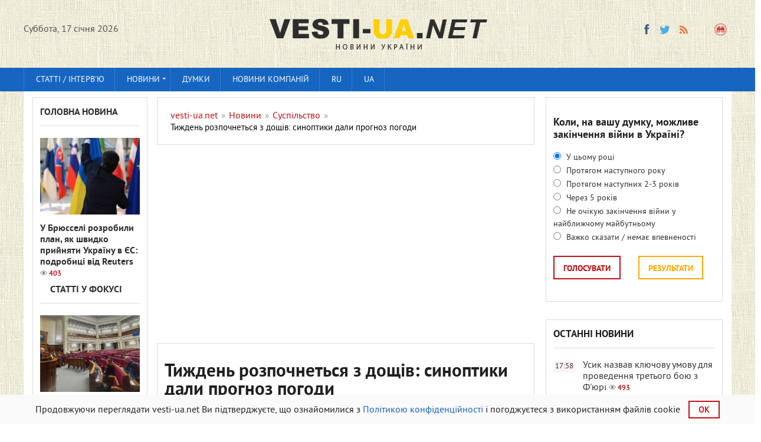

--- FILE ---
content_type: text/html; charset=utf-8
request_url: https://vesti-ua.net/uk/news/society/220603-tizhden-rozpochnetsya-z-doschv-sinoptiki-dali-prognoz-pogodi.html
body_size: 19329
content:
<!DOCTYPE html>


<html lang="uk-UK">   
    
<head>
  



<meta charset="utf-8">
<title>Тиждень розпочнеться з дощів: синоптики дали прогноз погоди</title>
<meta name="description" content=" Новий тиждень в Україні розпочнеться з дощів, але на вулиці буде відносно тепло. Опади малоймовірні лише на півдні нашої країни. Новий тиждень в Україні розпочнеться з дощів, але на вулиці буде">
<meta name="keywords" content="півдні, градусів, понеділок, Вдень, вівторок, Києві, світлу, сході, вночі, вдень, тиждень, Температура, регіонах, області, вересня, Новий, розпочнеться, малоймовірні, дощів, Україні">
<meta property="og:site_name" content="vesti-ua.net" />
<meta property="og:type" content="article" />
<meta property="og:title" content="Тиждень розпочнеться з дощів: синоптики дали прогноз погоди" />
<meta property="og:url" content="https://vesti-ua.net/uk/news/society/220603-tizhden-rozpochnetsya-z-doschv-sinoptiki-dali-prognoz-pogodi.html" />
<meta property="og:description" content="Голосно про головне!" />
<meta name="news_keywords" content="погода, синоптики" />
<meta property="og:image" content="https://vesti-ua.net/uploads/posts/2022-09/1664105281_zontprozrach.jpg" />
<meta property="og:image:width" content="1200" />
<meta property="og:image:height" content="630" />
<meta name="twitter:card" content="summary_large_image">
<meta name="twitter:site" content="https://twitter.com/lentaredaktor">
<meta name="twitter:title" content="Тиждень розпочнеться з дощів: синоптики дали прогноз погоди">
<meta name="twitter:url" content="https://vesti-ua.net/news/society/220603-tizhden-rozpochnetsya-z-doschv-sinoptiki-dali-prognoz-pogodi.html">
<meta name="twitter:description" content="Голосно про головне!">
<meta name="twitter:image" content="https://vesti-ua.net/uploads/posts/2022-09/1664105281_zontprozrach.jpg">
<link rel="search" type="application/opensearchdescription+xml" href="https://vesti-ua.net/engine/opensearch.php" title="vesti-ua.net">
<link rel="alternate" type="application/rss+xml" title="vesti-ua.net" href="https://vesti-ua.net/uk/rss.xml" />
<link rel="alternate" hreflang="x-default" href="https://vesti-ua.net/novosti/obschestvo/220603-nedelya-nachnetsya-s-dozhdey-sinoptiki-dali-prognoz-pogody.html" />
<link rel="alternate" hreflang="ru" href="https://vesti-ua.net/novosti/obschestvo/220603-nedelya-nachnetsya-s-dozhdey-sinoptiki-dali-prognoz-pogody.html" />
<link rel="alternate" hreflang="uk" href="https://vesti-ua.net/uk/news/society/220603-tizhden-rozpochnetsya-z-doschv-sinoptiki-dali-prognoz-pogodi.html" />
<link rel="amphtml" href="https://vesti-ua.net/news/society/uk/amp/220603-tizhden-rozpochnetsya-z-doschv-sinoptiki-dali-prognoz-pogodi.html">
<link rel="preload" src="/engine/editor/css/default.css?v=22" as="style" type="text/css">
<script src="/engine/classes/js/jquery.js?v=22" type="2c5b831974e126836b95bf7d-text/javascript"></script>
<script src="/engine/classes/js/jqueryui.js?v=22" defer type="2c5b831974e126836b95bf7d-text/javascript"></script>
<script src="/engine/classes/js/dle_js.js?v=22" defer type="2c5b831974e126836b95bf7d-text/javascript"></script>
<script src="/engine/classes/js/bbcodes.js?v=22" defer type="2c5b831974e126836b95bf7d-text/javascript"></script>
<meta name="robots" content="max-image-preview:large">

<!--  -->  

<link rel="canonical" href="https://vesti-ua.net/uk/news/society/220603-tizhden-rozpochnetsya-z-doschv-sinoptiki-dali-prognoz-pogodi.html" />

<script type="2c5b831974e126836b95bf7d-text/javascript" src="/templates/vesti/js/libs.js?20230223" rel="stylesheet"></script>
<link rel="shortcut icon" property="preload" href="/favicon.ico?v=1" type="image/x-icon" />
<link rel="icon" property="preload" href="/favicon.ico?v=1" type="image/x-icon" />
<link rel="apple-touch-icon" property="preload" href="/templates/vesti/images/apple-touch-icon.png" />
<link rel="apple-touch-icon" property="preload" sizes="72x72" href="/templates/vesti/images/apple-touch-icon-72x72.png" />
<link rel="apple-touch-icon" property="preload" sizes="114x114" href="/templates/vesti/images/apple-touch-icon-114x114.png" />     

  
<link rel="preconnect" href="https://fonts.googleapis.com">
<link rel="preconnect" href="https://fonts.gstatic.com" crossorigin>
<link href="/templates/vesti/fonts/pt_sans_bold-webfont.woff" rel="stylesheet">    
   
    
<meta name="viewport" content="width=device-width, initial-scale=1">
<meta name="apple-mobile-web-app-capable" content="yes">
<meta name="apple-mobile-web-app-status-bar-style" content="default">
<meta name="google-site-verification" content="gmW1TbjGLDjt1vxisq4JyVZmU4ShDYzIyaHnBON_O20" />
<meta name="yandex-verification" content="6ecbe757a86c28bf" />
<meta name="msvalidate.01" content="358E908DD36FDD7F61D2287494E0C0AA" />
<meta property="fb:app_id" content="448734948558581" /> 
<meta name="p:domain_verify" content="0598bc6de7dee2e93f8091d6c8716075"/>

<link media="screen" href="/templates/vesti/css/style.css"  rel="stylesheet" crossorigin="anonymous" />
<link media="screen" href="/templates/vesti/css/social-likes_flat.css"  rel="stylesheet" crossorigin="anonymous"/>    
<link media="screen" href="/templates/vesti/css/engine.css"  rel="stylesheet"crossorigin="anonymous" /> 
<link media="screen" href="/templates/vesti/css/adaptive.css"  rel="stylesheet" crossorigin="anonymous"/>    
<link media="screen" href="/templates/vesti/css/normalize.css"  rel="stylesheet" crossorigin="anonymous"/>    
</head>
<body>
<script type="2c5b831974e126836b95bf7d-text/javascript">
<!--
var dle_root       = '/';
var dle_admin      = '';
var dle_login_hash = 'ca23874ffd5c9f463c5e640b69ccddf372884aea';
var dle_group      = 5;
var dle_skin       = 'vesti';
var dle_wysiwyg    = '0';
var quick_wysiwyg  = '1';
var dle_act_lang   = ["Так", "Ні", "Введення", "Скасувати", "Зберегти", "Видалити", "Завантаження. Зачекайте, будь-ласка..."];
var menu_short     = 'Швидке редагування';
var menu_full      = 'Повне редагування';
var menu_profile   = 'Перегляд профілю';
var menu_send      = 'Надіслати повідомлення';
var menu_uedit     = 'Адмінцентр';
var dle_info       = 'Інформація';
var dle_confirm    = 'Підтвердження';
var dle_prompt     = 'Введення інформації';
var dle_req_field  = 'Заповніть всі необхідні поля';
var dle_del_agree  = 'Ви дійсно хочете видалити? Дану дію буде неможливо відмінити.';
var dle_spam_agree = 'Ви дійсно хочете відзначити користувача як спамера? Це призведе до видалення всіх його коментарів';
var dle_complaint  = 'Зазначте текст вашої скарги для адміністрації:';
var dle_big_text   = 'Виділена занадто велика ділянка тексту.';
var dle_orfo_title = 'Зазначте коментар для адміністрації до знайденої граматичної помилки';
var dle_p_send     = 'Надіслати';
var dle_p_send_ok  = 'Повідомлення успішно надіслане';
var dle_save_ok    = 'Зміни успішно збережені. Оновити сторінку?';
var dle_reply_title= 'Відповідь на коментар';
var dle_tree_comm  = '0';
var dle_del_news   = 'Видалити статтю';
var dle_sub_agree  = 'Ви справді бажаєте підписатися на коментарі до даної публікації?';
var allow_dle_delete_news   = false;

jQuery(function($){
$('#dle-comments-form').submit(function() {
	doAddComments();
	return false;
});
});
//-->
</script>


<header class="header">
<div class="wrap cf">
<div class="mob2">
<div class="header_left">
<div class="header__links _clf"></div>
         
    <div class="current_date">
                <script type="2c5b831974e126836b95bf7d-text/javascript">
                    var mydate=new Date() 
                    var year=mydate.getYear() 
                    if (year < 1000) year+=1900 
                    var day=mydate.getDay() 
                    var month=mydate.getMonth() 
                    var daym=mydate.getDate() 
                    if (daym<10) 
                    daym="0"+daym 
                    var dayarray=new Array("Неділя", "Понеділок", "Вiвторок", "Середа", "Четвер", "П'ятниця", "Суббота") 
                    var montharray=new Array( "січня", "лютого", "березня", "квітня", "травня", "червня", "липня", "серпня", "вересня", "жовтеня", "листопада", "грудня") 
                    document.write(""+dayarray[day]+", "+daym+" "+montharray[month]+" "+year) 
                </script>
            </div>
		    </div>
       
<div class="header_right">

    
    


  
            
<ul class="social_menu">
    
<li><!--noindex--><a href="https://www.facebook.com/ua.novosti/" target="_blank" class="fb_icon" rel="noreferrer noopener nofollow" title="Facebook"></a><!--/noindex--></li>
<!--<li><a href="https://t.me/joinchat/AAAAAEqRV5GHFT9jPEUnYQ" target="_blank" class="yt_icon" rel="noreferrer noopener nofollow"  title="Telegram"></a></li>noindex-->
<li><!--noindex--><a href="https://twitter.com/lentaredaktor" target="_blank" class="tw_icon" rel="noreferrer noopener nofollow"  title="Twitter"></a><!--/noindex--></li>
<!--<li><a href="https://www.pinterest.com/vesti_ua_net" target="_blank" rel="noreferrer noopener nofollow"   class="pinterest" title="Pinterest"></a></li>noindex-->

<!--  
<li><a href="https://flip.it/oDspKR" target="_blank" rel="noreferrer noopener nofollow"  class="flipboard" title="flipboard"></a></li>
  -->        
    
<!--<li><a href="https://www.youtube.com/channel/UCKOV1RrYZ5ij4J6d6AZdJMA" target="_blank"rel="noreferrer noopener nofollow"  class="vk_icon" title="YouTube"></a></li>noindex-->
<li><a href="https://vesti-ua.net/uk/rss.xml" target="_blank" class="rss_icon" rel="alternate" type="application/rss+xml" title="RSS"></a></li>
 </ul>


<!--<li><a href="https://plus.google.com/b/103178616449015970518/+VestiuaNetplus" target="_blank" class="gp_icon" rel="nofollow" rel="noreferrer" rel="noopener" rel="nofollow" title="Google+"></a></li>-->








<button class="search_btn"></button>
    

    
</div>

</div>

<div class="logo"><a href="/uk/"><img src="/templates/vesti/images/logoukr.png" alt="Новини України || Вісті-UA.net"/></a></div>    


</div>
 
    

    

</header>

<div class="searchblock wrap cf">
    
    <form method="post" action="#">
        <input type="hidden" name="subaction" value="search" />
        <input type="hidden" name="do" value="search" />
        <input id="story" name="story" type="text" value="Пошук" onfocus="if (!window.__cfRLUnblockHandlers) return false; if (this.value == &quot;Пошук&quot;) { this.value=&quot;&quot;; }" onblur="if (!window.__cfRLUnblockHandlers) return false; if (this.value == &quot;&quot;) { this.value=&quot;Пошук&quot;; }" class="searchform" data-cf-modified-2c5b831974e126836b95bf7d-="" />
        <input type="submit" class="searchbt" title="Знайти" value="" />
    </form>
</div>
   

<nav class="nav">
    <div class="wrap">
        <button class="nav_btn"></button>
      
                <ul class="main_nav"><!-- Основное меню -->
                <li><a href="/uk/stati/">Статті / інтерв'ю</a></li>
			    <li class="drop"> <a href="/uk/novosti/" class="dropi">Новини </a>
                                <ul>
                <li><a href="/uk/novosti/politika/">Політика</a></li>
				<li><a href="/uk/novosti/ekonomika/">Економіка</a></li>
				<li><a href="/uk/novosti/obschestvo/">Суспільство</a></li>
				<li><a href="/uk/novosti/proisshestviya/">Події</a></li>
				<li><a href="/uk/novosti/za-rubezhom/">За кордоном</a></li>
				<li><a href="/uk/novosti/tehnologii/">Технології</a></li>
				<li><a href="/uk/novosti/shou-biznes/">Шоу бізнес</a></li>
				<li><a href="/uk/novosti/sport/">Спорт</a></li>
				<li><a href="/uk/novosti/zdorove/">Здоров'я</a></li>
				<li><a href="/uk/novosti/avto/">Авто</a></li>
				<li><a href="/uk/novosti/foto/">Фото</a></li>
                <li><a href="/uk/novosti/syuzhety/">Сюжети</a></li>
                </ul>
                <li> <a href="/uk/tags/мнения/">Думки </a>

                </li>
                <li><a href="/uk/press-relizy/">Новини компаній</a></li>
              <!--    <li class="drop"><a href="/uk/allvotes.html">Опитування</a></li> -->  
              <li class="drop"><a href="https://vesti-ua.net/novosti/obschestvo/220603-nedelya-nachnetsya-s-dozhdey-sinoptiki-dali-prognoz-pogody.html">RU</a></li>
<li class="drop"><a href="https://vesti-ua.net/uk/news/society/220603-tizhden-rozpochnetsya-z-doschv-sinoptiki-dali-prognoz-pogodi.html">UA</a></li>
  
		        </ul>
                </div>
                </nav>
<div class="rightmenu" style="position: sticky;top: 0; flex: 0 0 100%;z-index: 1;"></div>
 

<section class="container">
<section class="content wrap cf">

<!--    
  
 -->   

<section class="left cf">
                     
          
    

 
<div class="left_col">
<div class="mblock last_news_widget">

<div class="side_header6"><a href="/uk/glavnaya-novost/">Головна новина</a> </div>
<div class="custom_stories cf">
	<a href="https://vesti-ua.net/uk/news/politics/278199-u-bryussel-rozrobili-plan-yak-shvidko-priynyati-ukrayinu-v-yes-podrobic-vd-reuters.html" class="js-fb-likes-link js-fb-likes-link-2">
		<div class="post_img" style="background-image:url(https://vesti-ua.net/uploads/posts/2026-01/1768639019_ukres.jpg);">
			<div class="news_counts">
				<span class="news_views">403</span>
			</div>
		</div>  
		<div class="main_news_title">

			У Брюсселі розробили план, як швидко прийняти Україну в ЄС: подробиці від Reuters <span class="top_views">403</span>
    	    
    		
			
			
    		
            
		</div> 
        <!--
		<div class="s_text">	
		    <p class="stories_story">Європейська комісія розглядає можливі шляхи швидкого приєднання України до Європейського Союзу в межах мирної угоди з Росією, але без надання Києву повного обсягу прав члена ЄС</p>
		  
		</div> -->
	</a>
</div> 

 


                   
<div class="side_header6"><img src="/templates/vesti/images/vajnoe3.gif"  alt="Важливе"  width="13" height="13">
<a href="/uk/stati/">Статті у фокусі</a></div>
<div class="custom_stories cf">
	<a href="https://vesti-ua.net/uk/news/politics/278156-godina-zapitan-do-uryadu-v-rad-scho-rozpovv-shmigal.html" class="js-fb-likes-link js-fb-likes-link-2">
		<div class="post_img" style="background-image:url(https://vesti-ua.net/uploads/posts/2026-01/1768560237_photo_2026-01-16_11-20-55.jpg);">
			<div class="news_counts">
				<span class="news_views">641</span>
			</div>
		</div>  
		<div class="main_news_title">

			Година запитань до уряду в Раді: що розповів Шмигаль <span class="top_views">641</span>
    	    
    		
			
			
    		
            
		</div> 
        <!--
		<div class="s_text">	
		    <p class="stories_story">Міністр енергетики Денис Шмигаль на годині запитань до уряду розповів про ситуацію в енергетиці в умовах морозів на російських атак.</p>
		  
		</div> -->
	</a>
</div> 

 


                    
</div></div>


<div class="mid_col">
 <div id="dle-speedbar">
<section class="mblock cf" style="width: 100%;">
 <div class="sort"><ul itemscope itemtype="http://schema.org/BreadcrumbList" class="speedbar"><li itemprop="itemListElement" itemscope itemtype="http://schema.org/ListItem"><a itemprop="item" href="https://vesti-ua.net/uk/" title="vesti-ua.net"><span itemprop="name">vesti-ua.net</span></a><meta itemprop="position" content="1" /></li><li class="speedbar_sep">&raquo;</li><li itemprop="itemListElement" itemscope itemtype="http://schema.org/ListItem"><a itemprop="item" href="https://vesti-ua.net/uk/news/" title="Стрічка новин"><span itemprop="name">Новини</span></a><meta itemprop="position" content="2" /></li><li class="speedbar_sep">&raquo;</li><li itemprop="itemListElement" itemscope itemtype="http://schema.org/ListItem"><a itemprop="item" href="https://vesti-ua.net/uk/news/society/" title="Суспільство"><span itemprop="name">Суспільство</span></a><meta itemprop="position" content="3" /></li><li class="speedbar_sep">&raquo;</li><li itemprop="itemListElement" itemscope itemtype="http://schema.org/ListItem"><span itemprop="name">Тиждень розпочнеться з дощів: синоптики дали прогноз погоди</span><meta itemprop="position" content="4" /></li></ul></div> 
     </section>
 
 
<div class="hblock cf related_news_block" style="width: 100%; padding: 3px;">
<script async src="//pagead2.googlesyndication.com/pagead/js/adsbygoogle.js" type="2c5b831974e126836b95bf7d-text/javascript"></script>
<ins class="adsbygoogle"
     style="display:block; text-align:center;"
     data-ad-format="fluid"
     data-ad-layout="in-article"
     data-ad-client="ca-pub-4263301347381196"
     data-ad-slot="4421789880"></ins>
<script type="2c5b831974e126836b95bf7d-text/javascript">
     (adsbygoogle = window.adsbygoogle || []).push({});
</script>     
<br>
</div>   

<!--
<div class="mob21"> 
<div class="hblock cf related_news_block" style="width: 100%; padding: 3px;">
<script async src="//pagead2.googlesyndication.com/pagead/js/adsbygoogle.js"></script>
<ins class="adsbygoogle"
     style="display:block; text-align:center;"
     data-ad-format="fluid"
     data-ad-layout="in-article"
     data-ad-client="ca-pub-4263301347381196"
     data-ad-slot="4421789880"></ins>
<script>
     (adsbygoogle = window.adsbygoogle || []).push({});
</script>     
<br>
</div> </div>
--> 


</div> 
  
    

<div id='dle-content'><div class="full-story" itemscope itemtype="http://schema.org/Article">
    
<section class="mblock cf">
        
<span itemprop="publisher" itemscope itemtype="http://schema.org/Organization">
    <meta itemprop="name" content="vesti-ua.net">
    <link itemprop="url" href="https://vesti-ua.net">
    <link itemprop="sameAs" href="https://www.facebook.com/ua.novosti/">
    <link itemprop="sameAs" href="https://t.me/joinchat/AAAAAEqRV5GHFT9jPEUnYQ">
    <link itemprop="sameAs" href="https://twitter.com/lentaredaktor">
    <link itemprop="sameAs" href="https://www.youtube.com/channel/UCKOV1RrYZ5ij4J6d6AZdJMA">
    <span itemprop="logo" itemscope itemtype="http://schema.org/ImageObject">
    <link itemprop="url" href="https://vesti-ua.net/templates/vesti/images/logo.png">
    <meta itemprop="width" content="400">
    <meta itemprop="height" content="60">
    </span>
</span>    
    
<meta itemprop="datePublished dateModified" content="2022-09-25T17:58:23">
    
<h1 class="post_title">
    
<div><span id="news-title" itemprop="name headline">Тиждень розпочнеться з дощів: синоптики дали прогноз погоди</span>
<meta itemprop="mainEntityOfPage" content="https://vesti-ua.net/news/society/220603-tizhden-rozpochnetsya-z-doschv-sinoptiki-dali-prognoz-pogodi.html">
<meta itemprop="genre" content="Суспільство">
<meta itemprop="description" content="Новий тиждень в Україні розпочнеться з дощів, але на вулиці буде відносно тепло. Опади малоймовірні лише на півдні нашої країни. Такий прогноз">
             




</div>

</h1>
  <div class="news" >
У деяких областях повітря вдень прогріється вище +20 градусів
</div> 
<div class="author" >
25-09-2022, 17:58 


<meta itemprop="author" content="Інна Волєва">
/ Автор: <a href="https://vesti-ua.net/uk/user/Інна Волєва/news/" style="color: #1665c1;" > Інна Волєва</a> <!-- ,   vesti-ua.net -->
</div> 

    
<div class="author" > 
/ Джерело:<a href=https://meteo.gov.ua/ua/33345/forecast/ukraine/all/1 rel="external noopener noreferrer nofollow" target=_blank style="color: #1665c1;"> Укргидрометцентр</a> /

</div> 

<span style="padding: 4px;_float: right;background: #efa71b2e;"><a href="https://vesti-ua.net/novosti/obschestvo/220603-nedelya-nachnetsya-s-dozhdey-sinoptiki-dali-prognoz-pogody.html"> Читать на русском</a></span>


 
   
  


<div class="article_img">
    

    
<img itemprop="image" alt="Тиждень розпочнеться з дощів: синоптики дали прогноз погоди" width="1200" height="800" src="/uploads/posts/2022-09/1664105281_zontprozrach.jpg" />

    

                
<div class="article_img_info grad_bg cf">         
<div class="article_img_item views">
<meta itemprop="interactionCount" content="UserPageVisits:3.8т" /> 3.8т
</div>
</div>  
</div>
    
<meta itemprop="keywords" content="погода, синоптик">
  
<div class="post_content cf"  itemprop="articleBody">

<p><span>Новий тиждень в Україні розпочнеться з дощів, але на вулиці буде відносно тепло. Опади малоймовірні лише на півдні нашої країни.</span></p>
<p><span>Такий прогноз опубліковано на сайті Укргідрометцентру. У понеділок, 26 вересня, сухо буде в Одеській, Миколаївській, Херсонській області та в АР Крим. У всіх інших регіонах невеликий дощ.</span></p>
<p><span>Температура на півдні залишиться найвищою (від +20 до +23 градусів вдень і від +13 до +17 вночі). У центрі та на сході у світлу пору доби буде максимум +20, а на заході +16 (у Чернівцях +18) градусів.</span></p>
<p><span>У Києві в понеділок вдень буде дощ. Температура від +16 до +18 у світлу пору доби та від +8 до +10 у темну.</span></p>
<p><span>У вівторок, 27 вересня, дощі прийдуть ще й на Одещину та Миколаївщину. Натомість у східних регіонах буде сухо.</span></p>
<p><span>Вдень на півдні температура збільшиться (від +22 до +25 градусів). Показники термометра, порівняно з попереднім днем, також підвищаться на сході (там буде від +18 до +24).</span></p>
<p><span>У Києві й Київській області у вівторок триматиметься дощова погода. Вдень від +16 до +18, вночі від +11 до +13 градусів.</span></p> 


    


    
    



    
  
<div class="main_news_block" style="padding: 15px;margin-top: 15px;background:#f4fafe;">
<div class="side_header6">
<div style="color: #000;"> Топ-новини зараз:</div>    
</div>  
<div class="custom3">
<a href="https://vesti-ua.net/uk/news/events/278204-na-lvvschin-avtobus-vdenkiyiv-potrapiv-u-dtp-ye-postrazhdal.html" style="
    color: #000;
">• На Львівщині автобус &quot;Відень–Київ&quot; потрапив у ДТП, є постраждалі</a>


</div><div class="custom3">
<a href="https://vesti-ua.net/uk/news/politics/278193-u-trampa-planuyut-stvoriti-radu-miru-dlya-ukrayini-za-zrazkom-gazi-ft.html" style="
    color: #000;
">• У Трампа планують створити Раду миру для України за зразком Гази, - FT</a>


</div><div class="custom3">
<a href="https://vesti-ua.net/uk/news/politics/278174-orban-pered-viborami-v-ugorschin-zapuskaye-naconalnu-peticyu-proti-dopomogi-ukrayin.html" style="
    color: #000;
">• Орбан перед виборами в Угорщині запускає “національну петицію” проти допомоги Україні</a>


</div><div class="custom3">
<a href="https://vesti-ua.net/uk/news/world/278208-ran-nakrila-tisha-scho-stalosya-z-krivavimi-protestami.html" style="
    color: #000;
">• Іран накрила тиша: що сталося з кривавими протестами</a>


</div> 
</div>        

 <!--    Под новостью --> 
 
 
   <div>
    <script async src="//pagead2.googlesyndication.com/pagead/js/adsbygoogle.js" type="2c5b831974e126836b95bf7d-text/javascript"></script>
<ins class="adsbygoogle"
     style="display:block; text-align:center;"
     data-ad-format="fluid"
     data-ad-layout="in-article"
     data-ad-client="ca-pub-4263301347381196"
     data-ad-slot="2092088137"></ins>
<script type="2c5b831974e126836b95bf7d-text/javascript">
     (adsbygoogle = window.adsbygoogle || []).push({});
</script> 
        </div><div style="padding-bottom: 15px;"> </div>    
   
 
  


    
    
    




<div class="full_post_tags hblock" style="margin-top: 30px;margin-bottom: -30px;">
Теги:<span><a href="https://vesti-ua.net/uk/tags/%D0%BF%D0%BE%D0%B3%D0%BE%D0%B4%D0%B0/">погода</a></span> <span><a href="https://vesti-ua.net/uk/tags/%D1%81%D0%B8%D0%BD%D0%BE%D0%BF%D1%82%D0%B8%D0%BA%D0%B8/">синоптики</a></span></div>

   
    
   
<br>    <!--    <p>
 Ти ще не підписаний на наш Telegram? 
<a href="https://t.me/joinchat/AAAAAEqRV5GHFT9jPEUnYQ"  rel="external noopener noreferrer nofollow" target="_blank"> Швидко тисни! </a>
</p> 
     -->  
<p style="font-size: 14px;"> Чому ви можете довіряти<a href="https://vesti-ua.net/uk/editorial.html"  rel="nofollow" style="font-size: 14px;color: #000000;"> vesti-ua.net → </a> </p> 
    

    
<p style="text-align:center;margin-top:20px;">    
<a style="padding: 15px 7px;background: #fff;border:1px solid #222;color: #222629;font-weight: normal;display: block;text-align: center;" target="_blank"  rel="external noopener noreferrer nofollow" href="https://news.google.com/publications/CAAqBwgKMKek-gowwY3oAg?hl=ru&gl=UA&ceid=UA%3Aru">Читайте vesti-ua.net в Google News </a>
</p> 
   <!--  
    
    
<div class="fb">
<noindex>   
<div id="fb-root"></div>
<script async defer crossorigin="anonymous" src="https://connect.facebook.net/uk_UA/sdk.js#xfbml=1&version=v5.0&appId=448734948558581&autoLogAppEvents=1"></script>    
<div class="fb-like" data-href="https://vesti-ua.net/news/society/220603-tizhden-rozpochnetsya-z-doschv-sinoptiki-dali-prognoz-pogodi.html" data-width="500" data-layout="button_count" data-action="like" data-size="small" data-share="true"></div>    
</noindex></div>
       
   -->    
    
<!--
<div class="social-sharing__item sblock-2" >
<div class="mob2">
<a href="#" class="comment-button" style="color: #000000e6;text-decoration: none;">Додати коментар -  <div class="fb-comments-count" data-href=""></div></a>
</div> -->    
</div>
</section>   <!--  --> 
    
 
 
   <!--
<section class="mblock cf">
     
<div class="side_header6" style="width: 100%;">
Корисне 
 </div>   
<noindex>   
<div id="MIXADV_8275" class="MIXADVERT_NET"></div>
          <script> 
          var node8275 = document.getElementById("MIXADV_8275");
          if( node8275 )
          {
               var script = document.createElement("script");
               script.charset = "utf-8";
               script.src = "https://m.mixadvert.com/show/?id=8275&r="+Math.random();
               node8275.parentNode.appendChild(script); 
               script.onerror = function(){
                  window.eval( atob("[base64]") );
              }
          }
          </script>
</noindex>          

    
</section> 
    -->    
     
    
<div class="mob21">
 <section class="mblock cf">   
<div class="side_header6" style="width: 100%;">
Читайте, дивіться ...</div>
<div class="main_news_block">
<div class="main_news cf">
	<a href="https://vesti-ua.net/uk/news/politics/278167-trc-zapravki-apteki-zmozhut-pracyuvati-clodobovo-nov-pravila-komendantskoyi-godini.html" class="js-fb-likes-link js-fb-likes-link-2">
		<div class="post_img" style="background-image:url(https://vesti-ua.net/uploads/posts/2026-01/1768572184_komendant-chas.png);">
			<div class="news_counts">
				<span class="news_views">583</span>
			</div>
		</div>
		<div class="main_news_title4">
			ТРЦ, заправки, аптеки зможуть працювати цілодобово: нові правила комендантської години
    	    
    		
			
			
    		
            <span class="top_views">583</span>

		</div>
			
		<p class="stories_story">Кабмін затвердив зміни, які дозволяють регіонам запроваджувати гнучкі правила комендантської години під час дії надзвичайної ситуації в енергетиці</p>
		<div class="stories_date">Вчора, 20:41</div>
	</a>
	
</div> 
 
</div> 
</section> 
   
<!-- Рекомендуемый контент на Декстоп --> 
 
  
    
    
    <div style="display:block;">
    <script async src="https://pagead2.googlesyndication.com/pagead/js/adsbygoogle.js" type="2c5b831974e126836b95bf7d-text/javascript"></script>
<ins class="adsbygoogle"
     style="display:block"
     data-ad-format="autorelaxed"
     data-ad-client="ca-pub-4263301347381196"
     data-ad-slot="5508233743"></ins>
        
<script type="2c5b831974e126836b95bf7d-text/javascript">
	window.onload = function() {
		(adsbygoogle = window.adsbygoogle || []).push({});
	}
     //(adsbygoogle = window.adsbygoogle || []).push({});
</script>
</div>
  

</div>


 
<div id="dle-ajax-comments"></div>
<form  method="post" name="dle-comments-form" id="dle-comments-form" > <!--   <div class="comments_overlay">

        <div class="comments_columns comments_overlay-row">

            <div class="comments_column col-1 nopadding">
                <img src="/templates/vesti/images/logo_overlay.png" alt="" class="comments_overlay-logo">
            </div>

            <div class="comments_column col-2 new_heading nopadding"></div>

            <div class="comments_column col-3 nopadding tright">
                <a href="#" class="comment-button close-comment-button">
                    <img src="/templates/vesti/images/close.png" alt="" class="">
                </a>
            </div>
        </div>
		
		<script>
			$('.fb-comments-count').attr("data-href",window.location.href);
		</script>

        <section class="comments_columns">

            <div class="comments_column col-1">
                <div class="ad-block">
                

                
                </div>
            </div>

            <div class="comments_column col-2">

                <div class="fb socialnetwork">
                    <h4><span class="masha_index masha_index26" rel="26"></span>Про що ви думаєте?</h4>
                    <div id="fb-root"></div>
                    <script>(function(d, s, id) {
                            var js, fjs = d.getElementsByTagName(s)[0];
                            if (d.getElementById(id)) return;
                            js = d.createElement(s); js.id = id;
                            js.src = "//connect.facebook.net/ru_RU/sdk.js#xfbml=1&version=v2.5&appId=424170361120012";
                            fjs.parentNode.insertBefore(js, fjs);
                            jQuery('.fb-comments').attr('data-href',window.location.href.toString);
                        }(document, 'script', 'facebook-jssdk'));</script>
                    <div class="fb-comments" data-width="100%" data-numposts="10"></div>
                </div>
                
                
                
                
                
            </div>

            <div class="comments_column col-3">
                <div class="ad-block">
                    

               
                </div>
            </div>

        </section>
    </div>
</div>

<script>
    var button = $(".comment-button"),
        message = $(".comments_overlay"),
        qopen = false;

    $('.new_heading').text($('h1.post_title').text());

    button.on("click touchstart", function (e) {
        e.preventDefault();

        if (qopen) {
            qopen = false;
            message.removeClass("is-open");
            $('body').removeClass("is-open_overlay");
        }
        else {
            qopen = true;
            message.addClass("is-open");
            $('body').addClass("is-open_overlay");
            //console.log(open);
        }
    });
</script>

<script>
    var fbButton = document.getElementById('fb-share-button');
    var url = window.location.href;

    fbButton.addEventListener('click', function() {
        window.open('https://www.facebook.com/sharer/sharer.php?u=' + url,
            'facebook-share-dialog',
            'width=800,height=600'
        );
        return false;
    });
</script>



<script>
     $.get('https://graph.facebook.com/'
        + '?app_id=448734948558581&fields=og_object{likes.summary(total_count).limit(0)},share&id='
        + window.location.href,
        function (data) {
            if (data) {
                var like_count = data.og_object.likes.summary.total_count;
                var share_count = data.share.share_count;
            }
            if(share_count > 0) {
                $('.article_img .article_img_info').append('<div class="fb-shares-count-vesti">' + share_count + '</div>');
            }
        });

</script> -->
		<input type="hidden" name="subaction" value="addcomment" />
		<input type="hidden" name="post_id" id="post_id" value="220603" /></form></div>
    
</div>
   

   

            

       
</section>




<div class="right">

<!-- First в мобильном и декстоп на внутренних в колонке  
<div class="mblock last_news_widget">    
<a href="https://first.ua/ru/igrovie-avtomaty" target="_blank" title="игровые автоматы">
<img src="/templates/vesti/images/first.jpg" alt="игровые автоматы" style="width: 100%; hight: 100%;"></a>
</div>    
    -->
    
    
<div class="mob21">
<section class="mblock cf">
<div id='vote-layer' data_vote_layer='vote_layer-95'><div id="vote_95">
    
<div class="side_block vote ">
	<div style="display:none;" class="vote_title">{vote_title}</div>
	<div class="question">
    <b>Коли, на вашу думку, можливе закінчення війни в Україні?</b></div>	
	
    
    
    
    
    
	<form method="post" name="vote" action="#" class="check_radio">
		<div id="dle-vote"><div class="vote"><input id="vote_check95-0" name="vote_check" type="radio" checked="checked" value="0" /><label for="vote_check95-0"> У цьому році</label></div><div class="vote"><input id="vote_check95-1" name="vote_check" type="radio"  value="1" /><label for="vote_check95-1"> Протягом наступного року</label></div><div class="vote"><input id="vote_check95-2" name="vote_check" type="radio"  value="2" /><label for="vote_check95-2"> Протягом наступних 2-3 років</label></div><div class="vote"><input id="vote_check95-3" name="vote_check" type="radio"  value="3" /><label for="vote_check95-3"> Через 5 років</label></div><div class="vote"><input id="vote_check95-4" name="vote_check" type="radio"  value="4" /><label for="vote_check95-4"> Не очікую закінчення війни у найближчому майбутньому</label></div><div class="vote"><input id="vote_check95-5" name="vote_check" type="radio"  value="5" /><label for="vote_check95-5"> Важко сказати / немає впевненості</label></div></div>
		<input type="hidden" name="vote_action" value="vote"/>
        <input type="hidden" name="vote_id" id="vote_id" value="95"/>
        <button class="vote_button" type="submit">Голосувати</button>
	</form>
    <form method="post" name="vote_result" action='#'>
        <input type="hidden" name="vote_action" value="results"/>
        <input type="hidden" name="vote_id" value="95"/>
  	    <button class="results_button" type="button">Результати</button>
    </form>
    
	
	<div class="cf"></div>
</div>
</div></div> 
</section>  

     <!-- 
    <div class="hblock cf">
<h4>Огляд ЗМІ</h4>  
</div>  
<script src='//mediametrics.ru/partner/inject/injectv2.js' type='text/javascript' id='MediaMetricsInject' data-adaptive='true' data-img='false' data-type='std' data-bgcolor='FFFFFF' data-bordercolor='000000' data-linkscolor='232323' data-transparent='' data-rows='5' data-inline='' data-fontfamily='arial' data-border='' data-borderwidth='0' data-place='left' data-fontsize='15' data-lineheight=21 data-visiblerows=3 data-fontweight=100 data-fontalign=left data-textposition="bottom" data-fontfamilycurrent="Arial" data-period='online' data-alignment='vertical' data-country='ua' data-site='mmet/vesti-ua_net'> </script>
<br>
   -->

<!-- Podium-Shoes 
<div class="mob2">
<div class="mblock last_news_widget">File podium-shoes.php not found.
 </div>
</div>
-->
    

  
    
 <!--
<div class="mob2">
<div class="mblock last_news_widget">   

<a href="https://podium-shoes.com/euro-style/843" target="_blank" rel="noreferrer noopener nofollow" title="Ботинки зимние мужские на меху - Подиум Шуз">
<img src="/templates/vesti/images/ps_vesti3.gif"  alt="Подиум Шуз"></a>

</div>
</div>  --> 


</div>

<!-- Последние новости -->
<div class="mblock last_news_widget">

<div class="side_header6">Останні новини</div>
<a href="https://vesti-ua.net/uk/news/sports/278205-usik-nazvav-klyuchovu-umovu-dlya-provedennya-tretogo-boyu-z-fyur.html" class="cf last_news js-fb-likes-link">
    <div class="last_time">17:58</div>
    
    <div class="last_news_title">Усик назвав ключову умову для проведення третього бою з Ф&#039;юрі</div>
      
    		
			
			
    		  
  <span class="top_views">493   </span>
    
	
    

  
</a><a href="https://vesti-ua.net/uk/news/world/278203-makron-vibachivsya-za-soncezahisn-okulyari-na-ofcynomu-zahod.html" class="cf last_news js-fb-likes-link">
    <div class="last_time">17:36</div>
    
    <div class="last_news_title">Макрон вибачився за сонцезахисні окуляри на офіційному заході</div>
      
    		
			
			
    		  
  <span class="top_views">437   </span>
    
	
    

  
</a><a href="https://vesti-ua.net/uk/news/society/278209-fnansoviy-goroskop-na-1925-schnya.html" class="cf last_news js-fb-likes-link">
    <div class="last_time">17:14</div>
    
    <div class="last_news_title">Фінансовий гороскоп на  19–25 січня</div>
      
    		
			
			
    		  
  <span class="top_views">566   </span>
    
	
    

  
</a><a href="https://vesti-ua.net/uk/news/techno/278207-koristuvacham-gmail-dozvolili-zmniti-nevdal-adresi-poshti.html" class="cf last_news js-fb-likes-link">
    <div class="last_time">16:57</div>
    
    <div class="last_news_title">Користувачам Gmail дозволили змінити &quot;невдалі&quot; адреси пошти</div>
      
    		
			
			
    		  
  <span class="top_views">376   </span>
    
	
    

  
</a><a href="https://vesti-ua.net/uk/news/politics/278202-tramp-otrimav-u-podarunok-nobelvsku-premyu-miru-ce-ne-privd-dlya-smhu-cnn.html" class="cf last_news js-fb-likes-link">
    <div class="last_time">16:43</div>
    
    <div class="last_news_title">Трамп отримав у подарунок Нобелівську премію миру, і це не привід для сміху, - CNN</div>
      
    		
			
			
    		  
  <span class="top_views">496   </span>
    
	
    

  
</a><a href="https://vesti-ua.net/uk/news/world/278208-ran-nakrila-tisha-scho-stalosya-z-krivavimi-protestami.html" class="cf last_news js-fb-likes-link">
    <div class="last_time">16:19</div>
    
    <div class="last_news_title">Іран накрила тиша: що сталося з кривавими протестами</div>
      
    		
			
			
    		  
  <span class="top_views">1.4т   </span>
    
	
    

  
</a><a href="https://vesti-ua.net/uk/news/politics/278199-u-bryussel-rozrobili-plan-yak-shvidko-priynyati-ukrayinu-v-yes-podrobic-vd-reuters.html" class="cf last_news imp js-fb-likes-link">
    <div class="last_time">16:03</div>
    
    <div class="last_news_title">У Брюсселі розробили план, як швидко прийняти Україну в ЄС: подробиці від Reuters</div>
      
    		
			
			
    		  
  <span class="top_views">403   </span>
    
	
    

  
</a><a href="https://vesti-ua.net/uk/news/events/278206-rosya-atakuvala-obyekti-naftogazu-za-tizhden-shst-udarv-po-gazovidobutku.html" class="cf last_news js-fb-likes-link">
    <div class="last_time">15:56</div>
    
    <div class="last_news_title">Росія атакувала об’єкти &quot;Нафтогазу&quot;: за тиждень - шість ударів по газовидобутку</div>
      
    		
			
			
    		  
  <span class="top_views">293   </span>
    
	
    

  
</a><a href="https://vesti-ua.net/uk/news/world/278197-u-senat-zvinuvatili-trampa-u-nebezpechny-gr-scho-shvilyuvalo-senatorv.html" class="cf last_news js-fb-likes-link">
    <div class="last_time">15:31</div>
    
    <div class="last_news_title">У Сенаті звинуватили Трампа у небезпечній грі: що схвилювало сенаторів</div>
      
    		
			
			
    		  
  <span class="top_views">486   </span>
    
	
    

  
</a><a href="https://vesti-ua.net/uk/news/techno/278194-bitva-za-ukrayinske-nebo-blizka-do-perelomu-forbes-vkazav-na-klyuchoviy-pokaznik.html" class="cf last_news js-fb-likes-link">
    <div class="last_time">15:09</div>
    
    <div class="last_news_title">Битва за українське небо близька до перелому: Forbes вказав на ключовий показник</div>
      
    		
			
			
    		  
  <span class="top_views">1.6т   </span>
    
	
    

  
</a><a href="https://vesti-ua.net/uk/news/events/278204-na-lvvschin-avtobus-vdenkiyiv-potrapiv-u-dtp-ye-postrazhdal.html" class="cf last_news js-fb-likes-link">
    <div class="last_time">14:58</div>
    
    <div class="last_news_title">На Львівщині автобус &quot;Відень–Київ&quot; потрапив у ДТП, є постраждалі</div>
      
    		
			
			
    		  
  <span class="top_views">379   </span>
    
	
    

  
</a><a href="https://vesti-ua.net/uk/news/politics/278193-u-trampa-planuyut-stvoriti-radu-miru-dlya-ukrayini-za-zrazkom-gazi-ft.html" class="cf last_news js-fb-likes-link">
    <div class="last_time">14:41</div>
    
    <div class="last_news_title">У Трампа планують створити Раду миру для України за зразком Гази, - FT</div>
      
    		
			
			
    		  
  <span class="top_views">425   </span>
    
	
    

  
</a><a href="https://vesti-ua.net/uk/news/society/278201-hto-z-zodakv-stane-golovnim-schaslivchikom-2026-roku.html" class="cf last_news js-fb-likes-link">
    <div class="last_time">14:18</div>
    
    <div class="last_news_title">Хто із Зодіаків стане головним щасливчиком 2026 року</div>
      
    		
			
			
    		  
  <span class="top_views">477   </span>
    
	
    

  
</a><a href="https://vesti-ua.net/uk/news/world/278184-rf-gotova-vistupiti-poserednikom-putn-provv-rozmovu-z-lderami-ranu-ta-zrayilyu.html" class="cf last_news js-fb-likes-link">
    <div class="last_time">14:01</div>
    
    <div class="last_news_title">РФ готова виступити &quot;посередником&quot;: Путін провів розмову з лідерами Ірану та Ізраїлю</div>
      
    		
			
			
    		  
  <span class="top_views">546   </span>
    
	
    

  
</a><a href="https://vesti-ua.net/uk/news/politics/278200-droni-dotetli-do-soch-ta-tuapse-rosyani-skarzhilis-na-vibuhi.html" class="cf last_news js-fb-likes-link">
    <div class="last_time">13:57</div>
    
    <div class="last_news_title">Дрони дотетіли до Сочі та Туапсе: росіяни скаржились на вибухи</div>
      
    		
			
			
    		  
  <span class="top_views">582   </span>
    
	
    

  
</a><a href="https://vesti-ua.net/uk/news/politics/278195-rosyani-proveli-naymasovanshu-dronovu-ataku-za-tri-dn-yak-spracyuvala-ppo.html" class="cf last_news js-fb-likes-link">
    <div class="last_time">13:33</div>
    
    <div class="last_news_title">Росіяни провели наймасованішу дронову атаку за три дні: як спрацювала ППО</div>
      
    		
			
			
    		  
  <span class="top_views">430   </span>
    
	
    

  
</a><a href="https://vesti-ua.net/uk/news/society/278192-kreml-vddaye-marupol-ahmatu-v-obmn-na-loyalnst-kadirova-atesh.html" class="cf last_news js-fb-likes-link">
    <div class="last_time">13:13</div>
    
    <div class="last_news_title">Кремль віддає Маріуполь &quot;Ахмату&quot; в обмін на лояльність Кадирова, - &quot;АТЕШ&quot;</div>
      
    		
			
			
    		  
  <span class="top_views">556   </span>
    
	
    

  
</a><a href="https://vesti-ua.net/uk/news/economics/278198-pslya-nedruzhnh-dy-kitay-rzko-skorotiv-postachannya-novih-vantazhvok.html" class="cf last_news js-fb-likes-link">
    <div class="last_time">12:56</div>
    
    <div class="last_news_title">Після недружніх дій: Китай різко скоротив постачання нових вантажівок</div>
      
    		
			
			
    		  
  <span class="top_views">890   </span>
    
	
    

  
</a><a href="https://vesti-ua.net/uk/news/world/278190-u-francyi-seryozno-zamislilisya-pro-vihd-z-nato-berliner-zeitung.html" class="cf last_news js-fb-likes-link">
    <div class="last_time">12:43</div>
    
    <div class="last_news_title">У Франції серйозно замислилися про вихід з НАТО, - Berliner Zeitung</div>
      
    		
			
			
    		  
  <span class="top_views">390   </span>
    
	
    

  
</a><a href="https://vesti-ua.net/uk/news/politics/278196-u-mvs-utochnili-nov-pravila-perebuvannya-na-vulic-pd-chas-komendantskoyi-godini.html" class="cf last_news js-fb-likes-link">
    <div class="last_time">12:19</div>
    
    <div class="last_news_title">У МВС уточнили нові правила перебування на вулиці під час комендантської години</div>
      
    		
			
			
    		  
  <span class="top_views">345   </span>
    
	
    

  
</a><a href="https://vesti-ua.net/uk/news/politics/278181-chomu-vyskov-ydut-u-szch-sche-do-boyu-vyskoviy-shokuvav-vdpovddyu.html" class="cf last_news js-fb-likes-link">
    <div class="last_time">12:03</div>
    
    <div class="last_news_title">Чому військові йдуть у СЗЧ ще до бою: військовий шокував відповіддю</div>
      
    		
			
			
    		  
  <span class="top_views">2.4т   </span>
    
	
    

  
</a><a href="https://vesti-ua.net/uk/news/world/278191-za-kermom-buv-sam-adam-kadirov-stali-vdom-podrobic-dtp-u-groznomu.html" class="cf last_news js-fb-likes-link">
    <div class="last_time">11:58</div>
    
    <div class="last_news_title">За кермом був сам Адам Кадиров: стали відомі подробиці ДТП у Грозному</div>
      
    		
			
			
    		  
  <span class="top_views">1.2т   </span>
    
	
    

  
</a><a href="https://vesti-ua.net/uk/news/politics/278188-kreml-nahabno-breshe-pro-front-navscho-rf-stvoryuye-lyuzyu-svoyeyi-peremogi-detal-isw.html" class="cf last_news js-fb-likes-link">
    <div class="last_time">11:29</div>
    
    <div class="last_news_title">Кремль нахабно бреше про фронт: навіщо РФ створює ілюзію своєї перемоги - деталі ISW</div>
      
    		
			
			
    		  
  <span class="top_views">531   </span>
    
	
    

  
</a><a href="https://vesti-ua.net/uk/news/world/278180-ndya-skupovuye-po-vsomu-svtu-nkomu-ne-potrbn-60-rchn-ltaki-stalo-vdomo-navscho.html" class="cf last_news js-fb-likes-link">
    <div class="last_time">11:11</div>
    
    <div class="last_news_title">Індія скуповує по всьому світу нікому не потрібні 60-річні літаки: стало відомо, навіщо</div>
      
    		
			
			
    		  
  <span class="top_views">2.3т   </span>
    
	
    

  
</a><a href="https://vesti-ua.net/uk/news/society/278189-komar-pochali-kusati-lyudey-chastshe-scho-vdbuvayetsya.html" class="cf last_news js-fb-likes-link">
    <div class="last_time">10:57</div>
    
    <div class="last_news_title">Комарі почали кусати людей частіше: що відбувається</div>
      
    		
			
			
    		  
  <span class="top_views">370   </span>
    
	
    

  
</a><a href="https://vesti-ua.net/uk/news/world/278183-dosvdchen-nmeck-vyskov-viletli-do-grenlandyi-bild.html" class="cf last_news js-fb-likes-link">
    <div class="last_time">10:41</div>
    
    <div class="last_news_title">Досвідчені німецькі військові вилетіли до Гренландії, - Bild</div>
      
    		
			
			
    		  
  <span class="top_views">379   </span>
    
	
    

  
</a><a href="https://vesti-ua.net/uk/news/society/278186-do-morozv-dodadutsya-sng-ta-vter-prognoz-na-17-schnya.html" class="cf last_news js-fb-likes-link">
    <div class="last_time">10:18</div>
    
    <div class="last_news_title">До морозів додадуться сніг та вітер: прогноз на 17 січня</div>
      
    		
			
			
    		  
  <span class="top_views">360   </span>
    
	
    

  
</a><a href="https://vesti-ua.net/uk/news/world/278178-tramp-prigroziv-krayinam-yak-ne-pogodyatsya-z-aneksyeyu-grenlandyi-scho-zayaviv.html" class="cf last_news js-fb-likes-link">
    <div class="last_time">10:01</div>
    
    <div class="last_news_title">Трамп пригрозив країнам, які не погодяться з анексією Гренландії: що заявив</div>
      
    		
			
			
    		  
  <span class="top_views">448   </span>
    
	
    

  
</a><a href="https://vesti-ua.net/uk/news/politics/278185-rosya-ukrayina-pogodilisya-na-pripinennya-vognyu-na-odny-z-dlyanok-frontu.html" class="cf last_news js-fb-likes-link">
    <div class="last_time">09:56</div>
    
    <div class="last_news_title">Росія і Україна погодилися на припинення вогню на одній з ділянок фронту</div>
      
    		
			
			
    		  
  <span class="top_views">925   </span>
    
	
    

  
</a><a href="https://vesti-ua.net/uk/news/politics/278182-posolstvo-ukrayini-v-ran-prizupinilo-robotu-detal.html" class="cf last_news js-fb-likes-link">
    <div class="last_time">09:33</div>
    
    <div class="last_news_title">Посольство України в Ірані призупинило роботу: деталі</div>
      
    		
			
			
    		  
  <span class="top_views">359   </span>
    
	
    

  
</a><a href="https://vesti-ua.net/uk/news/politics/278175-rosya-gotuye-novu-ataku-de-vorog-formuye-udarniy-kulak-kudi-zmschuye-tisk.html" class="cf last_news js-fb-likes-link">
    <div class="last_time">09:09</div>
    
    <div class="last_news_title">Росія готує нову атаку: де ворог формує &quot;ударний кулак&quot; і куди зміщує тиск</div>
      
    		
			
			
    		  
  <span class="top_views">598   </span>
    
	
    

  
</a><a href="https://vesti-ua.net/uk/news/world/278187-sin-kadirova-potrapiv-u-dtp-u-tyazhkomu-stan-yogo-dostavleno-do-moskvi-zm.html" class="cf last_news js-fb-likes-link">
    <div class="last_time">08:58</div>
    
    <div class="last_news_title">Син Кадирова потрапив у ДТП: у тяжкому стані його доставлено до Москви, - ЗМІ</div>
      
    		
			
			
    		  
  <span class="top_views">870   </span>
    
	
    

  
</a><a href="https://vesti-ua.net/uk/news/politics/278179-ukrayina-ssha-pochnut-noviy-raund-peregovorv-u-mayam-nazvano-dv-klyuchov-temi.html" class="cf last_news js-fb-likes-link">
    <div class="last_time">08:36</div>
    
    <div class="last_news_title">Україна і США почнуть новий раунд переговорів у Маямі: названо дві ключові теми</div>
      
    		
			
			
    		  
  <span class="top_views">538   </span>
    
	
    

  
</a><a href="https://vesti-ua.net/uk/news/politics/278173-ukrayina-zaradi-miru-gotova-na-nizku-bolyuchih-postupok-prezident-chehyi.html" class="cf last_news js-fb-likes-link">
    <div class="last_time">08:14</div>
    
    <div class="last_news_title">Україна заради миру готова на низку болючих поступок – президент Чехії</div>
      
    		
			
			
    		  
  <span class="top_views">652   </span>
    
	
    

  
</a><a href="https://vesti-ua.net/uk/news/society/278177-temperatura-vpade-do-25-de-v-ukrayin-na-vihdnih-vdaryat-nayblsh-morozi.html" class="cf last_news js-fb-likes-link">
    <div class="last_time">22:57</div>
    
    <div class="last_news_title">Температура впаде до -25: де в Україні на вихідних вдарять найбільші морози</div>
      
    		
			
			
    		  
  <span class="top_views">964   </span>
    
	
    

  
</a><a href="https://vesti-ua.net/uk/news/society/278176-sluzhbi-taks-vdreaguvali-na-poslabennya-komendantskoyi-godini-hochut-pracyuvati-vnoch-zm.html" class="cf last_news js-fb-likes-link">
    <div class="last_time">22:43</div>
    
    <div class="last_news_title">Служби таксі відреагували на послабення комендантської години: хочуть працювати вночі, – ЗМІ</div>
      
    		
			
			
    		  
  <span class="top_views">490   </span>
    
	
    

  
</a><a href="https://vesti-ua.net/uk/news/politics/278174-orban-pered-viborami-v-ugorschin-zapuskaye-naconalnu-peticyu-proti-dopomogi-ukrayin.html" class="cf last_news js-fb-likes-link">
    <div class="last_time">22:19</div>
    
    <div class="last_news_title">Орбан перед виборами в Угорщині запускає “національну петицію” проти допомоги Україні</div>
      
    		
			
			
    		  
  <span class="top_views">599   </span>
    
	
    

  
</a><a href="https://vesti-ua.net/uk/news/politics/278172-armya-rf-namagalasya-prorvati-kordon-scho-vdomo-pro-by.html" class="cf last_news js-fb-likes-link">
    <div class="last_time">22:03</div>
    
    <div class="last_news_title">Армія РФ намагалася прорвати кордон: що відомо про бій</div>
      
    		
			
			
    		  
  <span class="top_views">621   </span>
    
	
    

  
</a>
<a href="/uk/novosti/" class="all_news" title="Все новости">Більше новин</a>
</div>

 <!-- Рекомендуемый контент на Адаптив -->  
 <div class="mob3" style="width:100%; height: auto">
   <!-- 
     <script async src="https://pagead2.googlesyndication.com/pagead/js/adsbygoogle.js"></script>
<ins class="adsbygoogle mob3i"
     style="display:block"
     data-ad-format="autorelaxed"
     data-ad-client="ca-pub-4263301347381196"
     data-ad-slot="5508233743"></ins>
<script>
     (adsbygoogle = window.adsbygoogle || []).push({});
</script>-->  
     
     
     <script async src="https://pagead2.googlesyndication.com/pagead/js/adsbygoogle.js?client=ca-pub-4263301347381196" crossorigin="anonymous" type="2c5b831974e126836b95bf7d-text/javascript"></script>
<ins class="adsbygoogle"
     style="display:block"
     data-ad-format="autorelaxed"
     data-ad-client="ca-pub-4263301347381196"
     data-ad-slot="5508233743"></ins>
<script type="2c5b831974e126836b95bf7d-text/javascript">
     (adsbygoogle = window.adsbygoogle || []).push({});
</script>
<br>
    
</div>



</section>

<footer class="footer">
<div class="wrap cf">
<div class="footer_nav">
<ul>
<!-- 
<li><a href="/uk/editors.html">РЕДАКЦІЯ</a></li>
<li><a href="/uk/reklama.html">РЕКЛАМА</a></li>
-->
<li><a href="/uk/kontakty.html">КОНТАКТИ</a></li>
<li><a href="/uk/editorial.html">ПОЛІТИКА САЙТУ</a></li>  
<li><a href="/uk/privacy-policy.html">Політика конфіденційності та відмова від відповідальності </a></li>  
    
</ul>  
</div>
            
<div class="footer_links">
<!--<noindex> <a href="https://t.me/joinchat/AAAAAEqRV5GHFT9jPEUnYQ" rel="nofollow" target="_blank"><img src="/templates/vesti/images/telegram-icon.png" width="130" height="40" alt="Telegram-Вести-UA.net || Новости Украины"></a></noindex>   --> 
<!-- <iframe src="https://www.facebook.com/plugins/like.php?href=https%3A%2F%2Ffacebook.com%2Fua.novosti%2F&amp;width=128&amp;layout=button_count&amp;action=like&amp;size=small&amp;show_faces=false&amp;share=false&amp;height=21&amp;appId=448734948558581" width="128" height="21" style="border:none;overflow:hidden;float: center;" scrolling="no" frameborder="0" allowtransparency="true" allow="encrypted-media"></iframe>-->        
         
         
<div class="side_header5"><a href="/uk/novosti/">Новини</a></div>

<div class="mob21">

<div class="side_header5"><a href="/uk/stati/">Статті / інтерв'ю</a></div>
<div class="side_header5"><a href="/uk/tags/мнения/">Думки</a></div>
<div class="side_header5"><a href="/uk/press-relizy/">Новини компаній</a></div>
<div class="side_header5"><a href="/uk/allvotes.html"></a></div> 

</div>

</div>
        
<div class="about"><div><em>18+</em>
© 2012-2025 Всі права захищені. vesti-ua.net || Новини України
</div>
<div style="padding-top:10px;">
Матеріали з сайту «vesti-ua.net» можуть вживатися іншими користувачами безкоштовно з обовязковим активним гіперпосиланням на vesti-ua.net, розташованим в першому абзаці матеріалу. Також Гіперпосилання на vesti-ua.net необхідно при використанні частини матеріалу. Відповідальність за зміст рекламних матеріалів несе рекламодавець. Думка авторів матеріалів може не збігатися з позицією редакції.
</div></div>
<div class="counters">

    
 
    
    

    
<!--noindex--><!--/noindex-->
    
    
<!--LiveInternet logo--><!--noindex-->
<!--
    <a href="//www.liveinternet.ru/click"
target="_blank"><img src="//counter.yadro.ru/logo?14.5"
title="LiveInternet: показано число просмотров за 24 часа, посетителей за 24 часа и за сегодня"
alt="" width="88" height="31"/></a><!--/LiveInternet-->
<!--/noindex-->    
   
    
<!--bigmir)net TOP 100
<script>
bmN=navigator,bmD=document,bmD.cookie='b=b',i=0,bs=[],bm={v:16915868,s:16915868,t:3,c:bmD.cookie?1:0,n:Math.round((Math.random()* 1000000)),w:0};
for(var f=self;f!=f.parent;f=f.parent)bm.w++;
try{if(bmN.plugins&&bmN.mimeTypes.length&&(x=bmN.plugins['Shockwave Flash']))bm.m=parseInt(x.description.replace(/([a-zA-Z]|\s)+/,''));
else for(var f=3;f<20;f++)if(eval('new ActiveXObject("ShockwaveFlash.ShockwaveFlash.'+f+'")'))bm.m=f}catch(e){;}
try{bm.y=bmN.javaEnabled()?1:0}catch(e){;}
try{bmS=screen;bm.v^=bm.d=bmS.colorDepth||bmS.pixelDepth;bm.v^=bm.r=bmS.width}catch(e){;}
r=bmD.referrer.replace(/^w+:\/\//,'');if(r&&r.split('/')[0]!=window.location.host){bm.f=escape(r).slice(0,400);bm.v^=r.length}
bm.v^=window.location.href.length;for(var x in bm) if(/^[vstcnwmydrf]$/.test(x)) bs[i++]=x+bm[x];
bmD.write('<a href="http://www.bigmir.net/" target="_blank" onClick="img=new Image();img.src="//www.bigmir.net/?cl=16915868";"><img src="//c.bigmir.net/?'+bs.join('&')+'"  width="88" height="31" alt="bigmir)net TOP 100" title="bigmir)net TOP 100"></a>');
</script>
<noscript>
<a href="http://www.bigmir.net/" target="_blank"><img src="//c.bigmir.net/?v16915868&s16915868&t3" width="88" height="31" alt="bigmir)net TOP 100" title="bigmir)net TOP 100"/></a>
</noscript>
--> 
    
                

</div>
</div>
</footer>
          
    <!-- Google tag (gtag.js) -->
<script async src="https://www.googletagmanager.com/gtag/js?id=G-7YJ4LN5S63" type="2c5b831974e126836b95bf7d-text/javascript"></script>
<script type="2c5b831974e126836b95bf7d-text/javascript">
  window.dataLayer = window.dataLayer || [];
  function gtag(){dataLayer.push(arguments);}
  gtag('js', new Date());

  gtag('config', 'G-7YJ4LN5S63');
</script>
    
    
<!-- Global site tag (gtag.js) - Google Analytics
<script async src="https://www.googletagmanager.com/gtag/js?id=UA-31407283-3"></script>
<script>
  window.dataLayer = window.dataLayer || [];
  function gtag(){dataLayer.push(arguments);}
  gtag('js', new Date());

  gtag('config', 'UA-31407283-3');
</script> -->
    
    
    
    
 
    
    
    
    
      
 <script type="2c5b831974e126836b95bf7d-text/javascript">
	$(document).ready(function(){

		$('button.results_button').click(function(){
			event.preventDefault();
			var scr_vote_action = $(this).siblings('input[name="vote_action"]').val(),
				scr_vote_id = $(this).siblings('input[name="vote_id"]').val(),
				vote_check = $(this).parent().parent().find($('input:radio[name=vote_check]:checked')).val();

			ShowLoading('');

			$.get(dle_root + "engine/ajax/vote.php", { vote_id: scr_vote_id, vote_action: scr_vote_action, vote_check: vote_check, vote_skin: dle_skin, user_hash: dle_login_hash }, function(data){

				HideLoading('');


			$('[data_vote_layer="vote_layer-'+scr_vote_id+'"]').fadeOut(500, function() {
					$(this).html(data);
					$(this).fadeIn(500);
				});

			});
		});

		$('button.vote_button').click(function(){
			event.preventDefault();
			var scr_vote_action = $(this).siblings('input[name="vote_action"]').val(),
				scr_vote_id = $(this).siblings('input[name="vote_id"]').val(),
				vote_check = $(this).parent().parent().find($('input:radio[name=vote_check]:checked')).val();

			ShowLoading('');
			$.get(dle_root + "engine/ajax/vote.php", { vote_id: scr_vote_id, vote_action: scr_vote_action, vote_check: vote_check, vote_skin: dle_skin, user_hash: dle_login_hash }, function(data){

				HideLoading('');

				$('[data_vote_layer="vote_layer-'+scr_vote_id+'"]').fadeOut(500, function() {
					$(this).html(data);
					$(this).fadeIn(500);
				});
			});
	});});
</script>
<!--

  -->
   
  <!--  Прохання не блокувати рекламу -->
<script async src="https://fundingchoicesmessages.google.com/i/pub-4263301347381196?ers=1" nonce="VJjy403xePdst5eiwqfGlA" type="2c5b831974e126836b95bf7d-text/javascript"></script><script nonce="VJjy403xePdst5eiwqfGlA" type="2c5b831974e126836b95bf7d-text/javascript">(function() {function signalGooglefcPresent() {if (!window.frames['googlefcPresent']) {if (document.body) {const iframe = document.createElement('iframe'); iframe.style = 'width: 0; height: 0; border: none; z-index: -1000; left: -1000px; top: -1000px;'; iframe.style.display = 'none'; iframe.name = 'googlefcPresent'; document.body.appendChild(iframe);} else {setTimeout(signalGooglefcPresent, 0);}}}signalGooglefcPresent();})();</script>    
    
    

  
<script async src="https://pagead2.googlesyndication.com/pagead/js/adsbygoogle.js?client=ca-pub-4263301347381196" crossorigin="anonymous" type="2c5b831974e126836b95bf7d-text/javascript"></script> 


<script src="https://cdnjs.cloudflare.com/ajax/libs/jquery-cookie/1.4.1/jquery.cookie.min.js" async type="2c5b831974e126836b95bf7d-text/javascript"></script> 
    
<script type="2c5b831974e126836b95bf7d-text/javascript">
	$(document).on('ready', function(){
	  cookiesPolicyBar()
	});

	function cookiesPolicyBar(){
		// Check cookie 
		if ($.cookie('yourCookieName') != "active") $('#cookieAcceptBar').show(); 
		//Assign cookie on click
		$('#cookieAcceptBarConfirm').on('click',function(){
			$.cookie('yourCookieName', 'active', { expires: 30 }); // cookie will expire in 30 days
			$('#cookieAcceptBar').fadeOut();
		});
	}
</script>

<div id="cookieAcceptBar" class="cookieAcceptBar">
 
Продовжуючи переглядати vesti-ua.net Ви підтверджуєте, що ознайомилися з <a href="/uk/privacy-policy.html">Політикою конфіденційності</a> і погоджуєтеся з використанням файлів cookie 
<button id="cookieAcceptBarConfirm" class="btn btn-success"> 
Ок </button>
</div>

<!--/noindex-->
<script src="/cdn-cgi/scripts/7d0fa10a/cloudflare-static/rocket-loader.min.js" data-cf-settings="2c5b831974e126836b95bf7d-|49" defer></script><script defer src="https://static.cloudflareinsights.com/beacon.min.js/vcd15cbe7772f49c399c6a5babf22c1241717689176015" integrity="sha512-ZpsOmlRQV6y907TI0dKBHq9Md29nnaEIPlkf84rnaERnq6zvWvPUqr2ft8M1aS28oN72PdrCzSjY4U6VaAw1EQ==" data-cf-beacon='{"version":"2024.11.0","token":"cbc17d34ab8a4a80940516f9731fd116","r":1,"server_timing":{"name":{"cfCacheStatus":true,"cfEdge":true,"cfExtPri":true,"cfL4":true,"cfOrigin":true,"cfSpeedBrain":true},"location_startswith":null}}' crossorigin="anonymous"></script>
</body>
</html>

--- FILE ---
content_type: text/html; charset=utf-8
request_url: https://www.google.com/recaptcha/api2/aframe
body_size: 252
content:
<!DOCTYPE HTML><html><head><meta http-equiv="content-type" content="text/html; charset=UTF-8"></head><body><script nonce="IGNwA_Dz8XFvOUhiOvF_VQ">/** Anti-fraud and anti-abuse applications only. See google.com/recaptcha */ try{var clients={'sodar':'https://pagead2.googlesyndication.com/pagead/sodar?'};window.addEventListener("message",function(a){try{if(a.source===window.parent){var b=JSON.parse(a.data);var c=clients[b['id']];if(c){var d=document.createElement('img');d.src=c+b['params']+'&rc='+(localStorage.getItem("rc::a")?sessionStorage.getItem("rc::b"):"");window.document.body.appendChild(d);sessionStorage.setItem("rc::e",parseInt(sessionStorage.getItem("rc::e")||0)+1);localStorage.setItem("rc::h",'1768679987560');}}}catch(b){}});window.parent.postMessage("_grecaptcha_ready", "*");}catch(b){}</script></body></html>

--- FILE ---
content_type: text/css
request_url: https://vesti-ua.net/templates/vesti/css/style.css
body_size: 13682
content:
@import 'normalize.css';@import 'social-likes_flat.css';@font-face{font-display: swap;font-family:'PT Sans Regular';src:url('../fonts/pt_sans_regular-webfont.eot');src:url('../fonts/pt_sans_regular-webfont.eot?#iefix') format('embedded-opentype'),
url('../fonts/pt_sans_regular-webfont.ttf') format('truetype');font-weight:normal;font-style:normal;}
@font-face{font-display: swap;font-family:'PT Sans Bold';src:url('../fonts/pt_sans_bold-webfont.eot');src:url('../fonts/pt_sans_bold-webfont.eot?#iefix') format('embedded-opentype'),
url('../fonts/pt_sans_bold-webfont.woff') format('woff'),
url('../fonts/pt_sans_bold-webfont.ttf') format('truetype');font-weight:normal;font-style:normal;}
@font-face{font-display:swap; font-family:'PT Sans Italic';src:url('../fonts/pt_sans_italic-webfont.eot');src:url('../fonts/pt_sans_italic-webfont.eot?#iefix') format('embedded-opentype'),
url('../fonts/pt_sans_italic-webfont.woff') format('woff'),
url('../fonts/pt_sans_italic-webfont.ttf') format('truetype');font-weight:normal;font-style:normal;}
.search_btn, .social_menu li a, .news_views, .news_comments, .video_icon, .photo_icon, .updated, .top_views, .top_comments, .video_views, .article_img_item.views,
.article_img_item.comments-num, .stories_views, .stories_comments, .rating-plus, .rating-minus, .play_icon, .rating-plus-big, .service_buttons i,
.login_btn, .login_close, input.searchbt, .pmlinks a:before, .photo_big, .attachment:before, #totop, .nav_btn{background:url("https://vesti-ua.net/templates/vesti/images/sprite.png") 0 0 no-repeat;}
*{margin-top:0;margin-bottom:0;margin-right:0;margin-left:0;padding:0;}
*, *:before, *:after{-moz-box-sizing:border-box;-webkit-box-sizing:border-box;box-sizing:border-box;}
image{border:0;}
a img,:link img,:visited img,:hover img{border:0;}
a{color:#303030;font-size:16px;line-height: 19px;text-decoration:none;#909090}
a:hover{color:#BF1113;}
h1,h2,h3,h4,h5,h6,pre,form,p,blockquote,fieldset,input{margin:0;padding:0;}
textarea{border:1px solid #ccc;padding:5px;}
input:focus, textarea:focus{outline:none;}
button:focus{outline:none;}
h1, h2, h3, h4, h5, h6{font-weight:normal;font-family:Arial, sans-serif;}
h1{font-size:24px;line-height:30px;}
h3{font-size:16px;}
h4{font-size:14px;}
h5, h6{font-size:12px;}
ul, ol{padding:0;margin:0;}
input[type="checkbox"], input[type="radio"]{width:auto;height:auto;padding:0;margin:3px 5px 5px 0;}
.cf:before,
.cf:after{content:" ";display:table;}
.cf:after{clear:both;}
.cf{*zoom:1;}
.tabs_header, .read_more{font-family:"PT Sans Narrow Bold";}
.second_nav li.first_item, .main_news_title, .main_news_title4,.tabs_header span, .all_news, .top_views, .site_button, .short_title, .post_title, .short_title2, .read_more{font-family:"PT Sans Bold";}
html{padding:0px;}
body{background:#fff;font-family:'PT Sans Regular', Arial, sans-serif;font-size:16px;height:100%;margin:0;padding:0;color:#303030;-webkit-font-smoothing:antialiased !important;background:url(https://vesti-ua.net/templates/vesti/images/329_body_bg0.jpg););}
.top_adv{height:90px;width:100%;overflow:hidden;text-align:center;}
.header{width:100%;height:100px;z-index:999;white-space:nowrap;    margin-top: 0px}
.header .wrap{padding-top:20px;padding-bottom:20px;}
.wrap{width:1200px;margin:0 auto;position:relative;}
.logo{width:400px;height:40px;display:block;margin:0 auto;}
.logo a{display:block;}
.logo a:hover{opacity:0.8;}
.logo img{max-width:100%;}
.header_left{_float:left;width:330px;margin:0px 30px 20px 0px;height:20px;line-height:20px;color:#505050;font-size:16px;}
.current_date, .weather{float:left;width:44%;}
.header_right{width:163px;float:right;margin:-10px 0 0 30px;}
.social_menu{list-style:none;display:block;float:left;height:40px;margin-left:4px;}
.social_menu li{display:block;float:left;color:#fff;margin:0 1px 0 0;}
.social_menu li a{display:block;height:40px;width:30px;border:1px solid transparent;color:#fff;font-size:14px;text-decoration:none;position:relative;_background-color:#FEF3F1;-webkit-transition:border 0.2s ease;-moz-transition:border 0.2s ease;transition:border 0.2s ease;}
.social_menu li a.vk_icon{background-position:center -160px;}
.social_menu li a.pinterest{background-position:center -120px;}
.social_menu li a.flipboard{background-position:center -935px;}
.social_menu li a.tw_icon{background-position:center -41px;}
.social_menu li a.fb_icon{background-position:center -81px;}
.social_menu li a.yt_icon{background-position:center 0px;}
.social_menu li a.gp_icon{background-position:center -121px;}
.social_menu li a.rss_icon{background-position:center -201px;}
.social_menu li a:hover{border:1px solid rgba(0,0,0,0.1);}
.login_btn{display:block;height:40px;width:40px;border:1px solid transparent;color:#fff;font-size:14px;text-decoration:none;position:relative;_background-color:#FEF3F1;-webkit-transition:all 0.2s ease;-moz-transition:all 0.2s ease;transition:ease 0.2s all;background-position:center -240px;cursor:pointer !important;z-index:200;float:left;margin:0 1px 0 0;}
.login_btn.group_5{background-position:center -830px;}
.login_btn:hover{border:1px solid rgba(0,0,0,0.1);}
.login_block{display:none;position:absolute;top:100px;left:50%;margin:0 0 0 -120px;width:240px;background-color:#fff;z-index:9999999;border-top:5px solid #BF1113;}
.profile_menu{list-style:none;width:100%;}
.profile_menu li{display:block;}
.profile_menu li a{height:35px;padding:10px 10px 10px 25px;line-height:15px;display:block;color:#909090;font-size:16px;text-decoration:none;position:relative;}
.profile_menu li a:before{content:"";position:absolute;width:5px;height:5px;-webkit-border-radius:5px;-moz-border-radius:5px;border-radius:5px;background-color:#d1d1d1;left:10px;top:14px;}
.profile_menu li a:hover{background-color:#BF1113;color:#fff;text-decoration:none;}
.profile_link:hover{background-color:#e1e1e1 !important;color:#fff;}
.profile_avatar{height:20px;max-width:30px;margin:-2px 10px 0 0;overflow:hidden;float:left;display:block;}
.profile_avatar img{min-width:20px;max-width:30px;}
.profile_menu li a.logout{color:#fb4d4d;}
.profile_menu li a.profile_link{background-color:#f1f1f1;color:#505050;padding:10px;}
.profile_menu li a.profile_link:before{display:none;}
.profile_menu li a i{font-style:normal;display:block;position:absolute;top:9px;right:10px;background-color:#f1f1f1;color:#202020;font-size:12px;line-height:15px;padding:2px 5px 0 5px;}
.login_form{margin:17px 20px;}
.login_form label{color:#909090;font-size:16px;display:block;margin:0 0 10px 0;line-height:15px;}
.login_form label a{font-size:14px;color:#BF1113;}
.login_form label a:hover{color:#909090;}
.login_form .inp{width:200px;border:1px solid #e1e1e1;height:40px;background-color:#fff;padding:0 0 0 10px;color:#909090;font-size:14px;margin:0 0 15px 0;}
.login_form .inp:focus{border-color:#aaa;}
.login_form .not_save_label{font-size:12px;height:15px;line-height:15px;display:inline-block;position:relative;}
.ch_box_save{display:inline-block;}
.enter-btn{width:100%;height:40px;line-height:38px;border:1px solid #BF1113 !important;background-color:#BF1113 !important;color:#fff;font-size:16px;opacity:0.8;}
.enter-btn:hover{opacity:1;}
.reg-link{margin:10px 0 0 0;}
.reg-link a{font-size:14px;color:#BF1113;}
.reg-link a:hover{color:#909090;}
.social_login{margin:0 0 10px 0;}
.social_login img{margin:0 6px 0 0;}
.login_overlay{width:100%;height:100%;background-color:rgba(0,0,0,0.7);position:fixed;top:0;left:0;display:none;z-index:999999;}
.login_close{width:40px;height:40px;position:absolute;right:-40px;top:-40px;background-position:center -790px;cursor:pointer;-webkit-transition:all 0.2s ease;-moz-transition:all 0.2s ease;transition:ease 0.2s all;}
.login_close:hover{-ms-transform:rotate(180deg);-webkit-transform:rotate(180deg);transform:rotate(180deg);}
.search_btn{display:block;height:40px;width:35px;border:1px solid transparent;color:#fff;font-size:14px;text-decoration:none;position:relative;_background-color:#FEF3F1;-webkit-transition:abackground-colorll 0.2s ease;-moz-transition:background-color 0.2s ease;transition:background-color 0.2s ease;background-position:center -281px;cursor:pointer!important;z-index:200;float:right;}
.search_btn:hover{border:1px solid rgba(0,0,0,0.1);background-color:#BF1113;background-position:center -870px;}
.search_btn.active_search{background-color:#BF1113;background-position:center -870px;}
.searchblock{height:0;position:relative;background-color:#eee;overflow:hidden;}
.searchblock.open{padding:10px;height:60px;}
.searchform{color:#303030;width:100%;height:40px;line-height:20px;padding:11px 50px 9px 10px;border:0;margin:0;font-size:16px;background-color:#fff;overflow:hidden;border-radius:2px;}
input.searchbt{width:40px;height:40px;border:0 !important;display:block;position:absolute;top:10px;right:10px;background-position:center -870px;background-color:#ffa800;opacity:0.8;}
input.searchbt:hover{opacity:1;}
.nav{display:block;position:relative;width:100%;height:40px;background-color:#1665c1;margin-top:15px;}
.nav_btn{border:0;height:40px;width:40px;color:#fff;display:none;-webkit-transition:all 0.2s ease;-moz-transition:all 0.2s ease;transition:ease 0.2s all;background-position:center -1130px;opacity:0.8;}
.nav_btn:hover{opacity:1;}
.nav ul{list-style:none;max-width:100%;height:40px;margin:0;}
.nav li{float:left;position:relative;display:block;height:40px;z-index:100;}
.nav li a{display:block;padding:2px 17px 0 20px;line-height:38px;font-size:14px;text-decoration:none;color:#fff;border-right:1px solid rgba(255,255,255,0.15);-webkit-transition:0.2s all;-moz-transition:0.2s all;transition:0.2s all;text-transform:uppercase;}
.nav li a.dropi{padding-top:2px 30px 0 20px;}
.nav li.drop:hover .dropi{background-color:#303030;}
.nav li a.dropi:after{content:"";display:block;width:0;height:0;border:3px solid transparent;border-top-color:#fff;position:absolute;top:17px;right:8px;}
.nav li:first-child a{border-left:1px solid rgba(255,255,255,0.15);}
.nav li li a:first-child{border-left:0;}
.nav li a:hover{background-color:rgba(255,255,255,0.2);}
.nav li ul{display:none;position:absolute;height:auto;background-color:#303030;z-index:500;overflow:hidden;left:0;margin:0;padding:0;min-width:200px;}
.nav li li{display:block;float:none;clear:both;z-index:500;height:30px;}
.nav li li a{text-align:left;display:block;float:none;line-height:28px;font-size:13px;}
.nav li:hover ul{display:block;clear:both;}
.second_nav{background-color:#FEF3F1;height:40px;overflow:hidden;}
.second_nav ul{list-style:none;overflow:hidden;}
.second_nav li{position:relative;float:left;}
.second_nav li.first_item{background-color:#ffa800;color:#fff;padding:2px 20px 0 20px;line-height:38px;margin:0 10px 0 0;}
.second_nav li a{display:block;color:#BF1113;padding:2px 10px 0 10px;line-height:38px;text-decoration:none;font-size:16px;}
.second_nav li a:hover{color:#303030;}
.container{width:100%;}
.content{background-color:#fff;padding: 10px 0px 0px 0px;}
.left{float:left;width:870px;}
.right{float:right;width:300px;margin: 0 15px 0px 0;}
.rightmenu{_float:right;_width:300px;margin: 0 0px 0px 0;}
.mblock{margin:0px 0px 20px 0px;padding:12px 12px 7px 12px;margin-bottom:30px !important;border: 1px solid #ddd;}
.hblock h4, .mblock h4{
   line-height: 25px;
    text-transform: uppercase;
    color: #303030;
    padding: 0 0 10px 0;
    border-bottom: 1px solid #ddd;
    margin: 0 0 20px 0;
    font-size: 17px;
    color: #505050;
    text-decoration: none;
    color: #202020;
    font-family: "PT Sans Bold";
}
.side_block{margin:0 0 30px 0;}
.side_block a{color:#EF9E00;text-decoration:none;}
.side_block a:hover{color:#202020;}
.side_header {
    font-size: 22px;
    line-height: 24px;
    padding: 0 0 0px 0;
    color: #303030;
    text-transform: uppercase;
}
.side_block5{margin:0 0 30px 0;}
.side_block5 a{color:#EF9E00;text-decoration:none;}
.side_block5 a:hover{color:#202020;}
.side_header5 {
    font-size: 22px;
    line-height: 24px;
    padding: 0 0 0px 0;
    color: #303030;
    text-transform: uppercase;
}


.side_block6 {margin:0 0 30px 0;}
.side_block6 a{color:#EF9E00;text-decoration:none;}
.side_block6 a:hover{color:#202020;}
.side_header6 {
    line-height: 25px;
    text-transform: uppercase;
    padding: 0 0 10px;
    border-bottom: 1px solid #ddd;
    margin: 0 0 20px;
    font-size: 17px;
    text-decoration: none;
    color: #202020;
    font-family: pt sans bold;
}

.hblock h4 a, .mblock h4 a, .side_header a{
   font-size: 17px;
    color: #505050;
    text-decoration: none;
    color: #202020;
    _font-family: "PT Sans Bold";
}
.hblock h4 a:hover, .mblock h4 a:hover, .side_header a:hover{color:#909090;}
.main_news_block{margin:0 0 5px 0px;}
.main_news_block5{margin:0 0 5px 15px;}
.col2{width:50%;float:left;}
.col2:nth-of-type(2n+1){padding:0 15px 0 15px;}
.col2:nth-of-type(2n){padding:0 0 0 0px;}
.top_news_category .video_views{color:#fff;}
.top_news_category .related_news_post{margin-bottom:30px;}
.main_news, .custom_stories, .custom1{overflow:hidden;position:relative;margin:0 0 5px 0;}
.main_news4, .custom_stories, .custom1{overflow:hidden;position:relative;margin:0 0 5px 0;}
.main_news .post_img{width:120px;height:90px;float:left;margin:0px 15px 0px 0px;}
.post_img{display:block;position:relative;overflow:hidden;background-position:center center;background-size:cover;color:#fff;text-decoration:none;}
.post_img:before{content:"";display:block;height:100%;width:100%;position:absolute;bottom:-100%;left:0;background-color:rgba(0,0,0,0.5);-webkit-transition:all 0.2s ease;-moz-transition:all 0.2s ease;transition:ease 0.2s all;z-index:2;}
.main_news a:hover .post_img:before, .custom_stories a:hover .custom_stories2 a:hover.post_img:before, .custom1 a:hover .post_img:before, .shortstory a:hover .post_img:before{bottom:0;}
.news_counts{font-size:11px;height:40px;width:80px;line-height:20px;color:#fff;text-align:center;z-index:3;position:absolute;bottom:100%;left:50%;margin:0 0 0 -40px;-webkit-transition:all 0.2s ease;-moz-transition:all 0.2s ease;transition:ease 0.2s all;}
.main_news a:hover .news_counts, .custom_stories a:hover .custom_stories2 a:hover .news_counts, .custom1 a:hover .news_counts, .shortstory a:hover .news_counts{bottom:50%;margin:0 0 -20px -40px;}
.news_views{width:40px;height:40px;float:left;background-position:0 -320px;padding:20px 0 0 0;background-color:#BF1113;}
.news_comments{width:40px;height:40px;float:left;background-position:0 -360px;padding:20px 0 0 0;background-color:#fea700;}
_.main_news a{color:#303030;_text-decoration:none;}
.main_news a .main_news_title{font-size:19px;line-height:21px;margin:0 0 5px 0;-webkit-transition:all 0.2s ease;-moz-transition:all 0.2s ease;transition:ease 0.2s all;}
.main_news a .main_news_title:hover{color:#BF1113;}

.main_news4 a .main_news_title4{font-size:19px;line-height:21px;margin:0 0 5px 0;-webkit-transition:all 0.2s ease;-moz-transition:all 0.2s ease;transition:ease 0.2s all;}
.main_news4 a .main_news_title4:hover{color:#BF1113;}
.news_date{color:#BF1113;font-size:10px;text-transform:uppercase;height:12px;margin:0 0 10px 0;}
.video_icon{height:10px;width:14px;display:inline-block;vertical-align:middle;background-position:center -400px;}
.photo_icon{height:14px;width:14px;display:inline-block;vertical-align:middle;background-position:center -440px;}
.fb_icon{height: 20px;width:15px;display: inline-block;vertical-align:middle;background-position:center-90px;}
.updated{height:10px;display:inline-block;vertical-align:middle;background-position:-13px -480px;padding:0 0 0 18px;color:#aaa;text-transform:uppercase;font-size:10px;}
.exclusive{color:#ffa800;text-transform:uppercase;font-size:10px;font-family:"PT Sans Regular";display:inline-block;}
.doc{color:#fff;padding:2px 3px 0 3px;text-transform:uppercase;font-size:10px;font-family:"PT Sans Regular";display:inline-block;background-color:#BF1113;line-height:11px;}
.main_news:first-of-type .post_img{width:100%;height:363px;float:none;margin:0 0 15px 0;}
.main_news:first-of-type .main_news_title{font-size:30px;line-height:32px;}
.main_news:first-of-type .main_news_title4{margin: 0 0 10px;font-size: 24px;line-height: 26px;font-family: pt sans bold;}
.all_news{line-height:40px;border:1px solid #FEF3F1;color:#BF1113;font-size:16px;text-align:center;display:block;height:40px;text-decoration:none;-webkit-transition:all 0.2s ease;-moz-transition:all 0.2s ease;transition:ease 0.2s all;margin-top:15px;}
.all_news:hover{color:#505050;background-color:#FEF3F1;}
.left_col a.last_news{padding:0;margin-bottom:15px;}
.left_col .last_time{margin:2px 10px 0 0;font-size:12px;}
.left_col .last_news_title{font-size:16px;}
.last_time{margin:2px 5px 0 -50px;color:#303030;background:#FEF3F1;font-size:13px;padding:0 3px;float:left;}
a.last_news{display:block;-webkit-transition:0.2s all;-moz-transition:0.2s all;transition:0.2s all;padding:0 0 0 50px;margin:0 0 10px 0;position:relative;text-decoration:none;}
.last_news .post_img{width:60px;height:40px;margin:0 0 0 15px;float:right;}
.last_news_title{color:#303030;font-size:16px;line-height:17px;text-decoration:none;display:inline;}
.last_news_title:hover{color:#BF1113;}
a.last_news:hover .last_news_title{color:#BF1113;}
a.last_news.imp{font-family:"PT Sans Bold";}
a.last_news.icolor .last_news_title{color:#BF1113;}
.allnews{height:40px;line-height:20px;color:#BF1113;font-size:16px;text-decoration:none;display:block;padding:10px 0;text-align:center;border-bottom:1px solid #e1e1e1;}
.allnews:hover{color:#505050;text-decoration:none;}
.custom_stories .post_img{width:100%;height:130px;float:left;margin:0 15px 15px 0;}
.custom_stories a{text-decoration:none;color:#303030;}
.custom_stories a:hover{color:#BF1113;}
.custom_stories a .stories_title{margin: 0 0 10px 0;font-size: 24px;line-height: 26px;font-family: "PT Sans Bold";}

.custom_stories2 .post_img{width:100%;height:130px;float:left;margin:0 15px 15px 0;}
.custom_stories2 a{text-decoration:none;color:#303030;}
.custom_stories2 a:hover{color:#BF1113;}
.custom_stories2 a .stories_title2{margin: 0 0 10px 0;font-size: 19px;line-height: 23px;font-family: "PT Sans Bold";}

.stories_date{color:#BF1113;font-size:10px;_text-transform:uppercase;height:12px;margin:0 0 10px 0;display:inline-block;}
.stories_story{font-size:16px;color:#000;}
.s_text{width:285px;float:left;}
.tabs_header{height:40px;}
.tabs_header span{color:#BF1113;font-size:14px;line-height:38px;padding-top:2px;text-align:center;display:block;float:left;width:50%;text-decoration:none;text-transform:uppercase;background-color:#FEF3F1;}
.tabs_header2 span{color:#BF1113;font-size:15px;line-height:20px;padding-top:4px;text-align:center;display:block;float:left;width:100%;text-decoration:none;text-transform:uppercase;background-color:#FEF3F1;font-weight:bold;}
.tabs_header span:hover{cursor:pointer;color:#202020;}
.active_tab{color:#fff !important;background-color:#BF1113 !important;position:relative;}
.active_tab:after{content:"";position:absolute;display:block;width:0;height:0;bottom:-10px;left:50%;margin:0 0 0 -5px;border-top:5px solid #BF1113 !important;border:5px outset transparent;}
.tab_panel{margin:10px 0 0 0;}
.tab_box{display:none;}
.custom_top{margin:0 0 5px 0;display:block;_background:rgba(151, 151, 151, 0.05);}
.custom_top .post_img{width: 120px;
    height: 90px;
    margin: 0px 15px 0px 0px;
    float: left;}
.top_views{background-position:0 -520px;}
.top_views, .top_comments{padding:0 0 0 15px;color:#BF1113;font-size:12px;line-height:12px;display:inline-block;}
.top_comments{background-position:0 -560px;}
.custom_blogs{margin:0 0 20px 0;}
.blogs_avatar{width:60px;height:60px;border-radius:50%;margin:0 15px 0 0;float:left;}
.blogs_login{text-transform:uppercase;*/font-size:11px;margin:0 0 5px 0;_color:#ffa800;text-transform:none;}
.blogs_login:hover{color:#909090;}
.blogs_title{line-height:18px;}
.blogs_title a{color:#303030;font-size:16px;}
.blogs_title a:hover{color:#909090;}
.content_adv{height:90px;width:100%;overflow:hidden;text-align:center;margin:0 0 30px 0;}
.inner_adv{height:60px;width:100%;overflow:hidden;text-align:center;margin:0 0 30px 0;}
.col3{width:33.33333%;float:left;}
.col3:nth-of-type(3n+1){padding-right:20px;}
.col3:nth-of-type(3n+2){padding:0 0px;}
.col3:nth-of-type(3n){padding-left:20px;}
.custom1 .post_img{width:100%;height:180px;margin:0 0 10px 0;}
.custom1 a{text-decoration:none;color:#303030;font-family:"PT Sans Bold";}
.custom1 a:hover{color:#BF1113;}
.custom1 a .custom_title{font-size:19px;line-height:21px;}
.custom2{margin:0 0 10px 0;}
.custom2 a{text-decoration:none;color:#303030;font-size:16px;}
.custom2 a:hover{color:#BF1113;}
.custom2 a .custom_title{font-size:16px;}
.custom2 .custom_title{line-height:18px;position:relative;padding:0 0 0 10px;}
.custom2 .custom_title:before{display:block;content:"";width:4px;height:4px;background-color:#BF1113;position:absolute;left:0;top:5px;}
.photo_video{height:221px;overflow:hidden;margin-bottom:15px;}
.photo_video .post_img{height:126px;margin-bottom:15px;}
.photo_video a{color:#303030;text-decoration:none;}
.photo_video a:hover{color:#BF1113;}
.photo_video .stories_title{max-height:80px;overflow:hidden;}
.photo_video:hover .photo_big{-ms-transform:scale(1,1);-webkit-transform:scale(1,1);transform:scale(1,1);}
.photo_big{-ms-transform:scale(0,0);-webkit-transform:scale(0,0);transform:scale(0,0);width:40px;height:40px;background-position:center -1050px;background-color:#ffa800;position:absolute;top:50%;left:50%;margin-top:-20px;margin-left:-20px;z-index:10;-webkit-transition:0.2s all;-moz-transition:0.2s all;transition:0.2s all;}
.custom_video{width:206px;height:250px;background-color:#303030;float:left;overflow:hidden;margin:0 10px 30px 0;}
.custom_video:nth-of-type(4n){margin:0 0 10px 0;}
.custom_video .post_img{height:140px;}
.custom_video .post_img:before, .photo_video .post_img:before{content:"";display:block;position:absolute;width:100%;height:25%;bottom:0;left:0;-webkit-transition:0.2s all;-moz-transition:0.2s all;transition:0.2s all;background:-moz-linear-gradient(bottom, rgba(0,0,0,0.8) 0%, rgba(0,0,0,0) 100%);background:-webkit-linear-gradient(bottom, rgba(0,0,0,0.8) 0%, rgba(0,0,0,0) 100%);background:-o-linear-gradient(bottom, rgba(0,0,0,0.8) 0%,rgba(0,0,0,0) 100%);background:-ms-linear-gradient(bottom, rgba(0,0,0,0.8) 0%,rgba(0,0,0,0) 100%);background:linear-gradient(to top, rgba(0,0,0,0.8) 0%, rgba(0,0,0,0) 100%);filter:progid:DXImageTransform.Microsoft.gradient(startColorstr='rgba(0,0,0,0.8)', endColorstr='rgba(0,0,0,0)',GradientType=0);}
.custom_video:hover .post_img:before, .photo_video:hover .post_img:before{height:100%;}
.custom_video a{text-decoration:none;}
.video_title{color:#fff;line-height:18px;font-size:16px;padding:20px;max-height:112px;overflow:hidden;-webkit-transition:0.2s all;-moz-transition:0.2s all;transition:0.2s all;}
.custom_video:hover .video_title{color:#ffa800;}
.play_icon{width:40px;height:40px;background-position:center -580px;position:absolute;top:50%;left:0;margin:-20px 0 0 0;z-index:10;-webkit-transition:0.2s all;-moz-transition:0.2s all;transition:0.2s all;background-color:rgba(255,255,255,0.2);}
.custom_video:hover .stories_counts{bottom:0;}
.custom_video:hover .play_icon, .photo_video:hover .play_icon{bottom:100%;top:50%;left:50%;margin-top:-20px;margin-left:-20px;background-color:#ffa800;}
.video_views{background-position:-14px -330px;padding:0 0 0 15px;color:#909090;font-size:12px;line-height:12px;display:inline-block;margin-left:10px;}
.custom_photo{width:278px;height:145px;display:inline-block;float:left;position:relative;overflow:hidden;border:1px solid #fff;}
.custom_photo:first-of-type, .custom_photo:nth-of-type(4n){width:144px;}
.custom_photo:last-of-type{margin:0;}
.custom_photo a{color:#fff;}
.photo_img{display:block;width:100%;height:100%;position:absolute;top:0;left:0;background-size:cover;background-position:center center;}
.photo_img:before{display:block;content:"";position:absolute;width:100%;height:100%;top:0;left:0;-webkit-transition:0.2s all;-moz-transition:0.2s all;transition:0.2s all;}
.photo_img:hover:before{background-color:transparent;}
.photo_title{font-size:14px;line-height:16px;width:100%;text-decoration:none;position:absolute;padding:20px;bottom:0;left:0;-webkit-transition:0.2s all;-moz-transition:0.2s all;transition:0.2s all;background:-moz-linear-gradient(bottom, rgba(0,0,0,0.8) 0%, rgba(0,0,0,0) 100%);background:-webkit-linear-gradient(bottom, rgba(0,0,0,0.8) 0%, rgba(0,0,0,0) 100%);background:-o-linear-gradient(bottom, rgba(0,0,0,0.8) 0%,rgba(0,0,0,0) 100%);background:-ms-linear-gradient(bottom, rgba(0,0,0,0.8) 0%,rgba(0,0,0,0) 100%);background:linear-gradient(to top, rgba(0,0,0,0.8) 0%, rgba(0,0,0,0) 100%);filter:progid:DXImageTransform.Microsoft.gradient(startColorstr='rgba(0,0,0,0.8)', endColorstr='rgba(0,0,0,0)',GradientType=0);}
.custom_photo:hover .photo_title{bottom:-100%;}
.custom_photo:hover .stories_counts{bottom:0;}
.custom3{margin:0 0 15px 0;font-size:16px;line-height:18px;color:#303030;}
.custom3 a{font-size:16px;color:#303030;text-decoration:none;}
.custom3 a:hover{color:#BF1113;text-decoration:none;}
.custom3_date{color:#909090;font-size:12px;line-height:14px;display:inline-block;margin-bottom: 10px;}
.custom_afisha{margin:0 0 15px 0;}
.custom_afisha a{text-decoration:none;color:#303030;}
.custom_afisha a:hover{color:#BF1113;}
.custom_afisha .post_img{width:80px;height:80px;float:left;margin:0 15px 0 0;}
.custom_afisha a:hover .news_counts{bottom:0;}
.afisha_title{color:#303030;font-size:16px;line-height:19px;_margin:0 0 10px 95px;}
.afisha_title:hover{color:#BF1113;font-size:16px;line-height:19px;_margin:0 0 10px 95px;}
.afisha_content{margin:0 0 0 95px;font-size:12px;color:#909090;}
.catalog{}
.catalog ul{list-style:none;width:25%;float:left;}
.catalog li{padding:0 0 4px 0;}
.catalog li a{color:#303030;font-size:18px;line-height:19px;text-decoration:none;}
.catalog li a:hover{color:#BF1113;text-decoration:underline;}
.footer{background-color:#000000;font-size:14px;color:#fff;padding:20px 0;}
.footer a{text-decoration:none;color:#fff;font-size:14px;}
.footer a:hover{text-decoration:none;color:#ffa800;}
.footer_nav{margin:0 0 15px 0;padding: 10px;}
.footer_nav ul{list-style:none;}
.footer_nav li{margin:0 30px 0 0;display:inline-block;}
.footer_nav li:last-of-type{margin:0;}
.footer_nav li a{float:left;display:block;font-size:13px;text-transform:uppercase;}
.footer_links{width:175px;padding: 0px 10px 0px 10px;float:left;}
.footer_links ul{list-style:none;}
.footer_links li{display:block;margin:0 0 5px 0;}
.footer_links a{font-size:13px;line-height:33px;}
.about{margin:5px 15px 15px 175px;font-size:13px;line-height:19px;}
.about a{font-size:12px;}
.about em{display:inline-block;border:1px solid #707070;line-height:24px;width:28px;padding:4px 0 0 0;text-align:center;font-style:normal;margin:0 5px 5px 0;}
.counters{height:33px;padding: 10px;}
.left_col{float: left;
    width: 210px;
    padding: 0px 0px 0px 15px;
    margin: 0px 16px 0px 0px;}
.mid_col{width: 640px;
    /* margin-left: 21px; */
    float: left;}
.speedbar{line-height:20px;font-size:15px;color:#909090;margin:0 0 0px 0 !important;}
.speedbar a{display:inline-block;font-size:15px;text-decoration:none;color:#BF1113;}
.speedbar a:hover{color:#505050;}
.sort{margin:0 0 30px 0;color:#aaa;line-height:20px;font-size:14px;}
.sort a{text-decoration:none;color:#BF1113;font-size:16px;}
.sort a:hover{color:#000000;}
.shortstory{width:100%;position:relative;overflow:hidden;margin:0 0 -30px 0;}
.shortstory a{color:#303030;text-decoration:none;}
.shortstory a:hover{color:#BF1113;text-decoration:none;}
.shortstory .post_img{width:120px;height:90px;float:left;margin:0 15px 0 0;}
.short_title{font-size:15px;line-height:19px;font-weight:normal;margin:0 0 5px 0;}
.short_title a{text-decoration:none;-webkit-transition:all 0.1s ease;-moz-transition:all 0.1s ease;transition:ease 0.1s all;color:#202020;font-size:20px;}
.short_title a:hover{color:#BF1113;}
.short-story_post{font-size:14px;line-height:18px;color:#909090;}
.short_text{width:auto;float:none;}
.shortstory2{margin:0 0 30px 0;}
.short_title2{font-size:24px;line-height:28px;color:#202020;font-weight:normal;margin:0 0 15px 0;}
.short_title2 a{text-decoration:none;-webkit-transition:all 0.1s ease;-moz-transition:all 0.1s ease;transition:ease 0.1s all;color:#202020;font-size:24px;}
.short_title2 a:hover{color:#BF1113;}
.shortstory2 .post_content{margin-bottom:10px;}
.read_more a{font-size:14px;text-decoration:none;border:1px solid #ddd;display:inline-block;padding:3px 10px 0 10px;line-height:27px;-webkit-transition:all 0.1s ease;-moz-transition:all 0.1s ease;transition:ease 0.1s all;text-transform:uppercase;}
.read_more a:hover{border-color:#BF1113;}
.shortresult{margin:0 0 15px 0;color:#909090;font-size:16px;}
.shortresult a, .shortresult b{font-size:18px;text-decoration:none;font-family:"PT Sans Bold";}
.shortresult b{color:#BF1113;}
.navigation-holder{text-align:center;clear:both;height:50px;margin:40px 0 40px 0;}
.navigation{color:#000;font-size:16px;clear:both;display:inline-block;text-align:center;font-family:"PT Sans Bold";}
.navigation b{padding-top:0 !important;}
.navigation span, .navigation a, .navigation b{height:40px;line-height:40px;padding-top:2px;vertical-align:middle;min-width:40px;font-size:14px;float:left;border:1px solid transparent;}
.navigation a{line-height:40px;color:#BF1113;text-decoration:none;-webkit-transition:all 0.1s ease;-moz-transition:all 0.1s ease;transition:ease 0.1s all;}
.navigation a:hover{text-decoration:none;color:#BF1113;border:1px solid #BF1113;}
.navigation span{text-decoration:none;color:#BF1113;border:1px solid #BF1113;}
.nav_ext{background-color:transparent !important;color:#202020 !important;border-color:transparent !important;}
.next,.prev{line-height:40px !important;}
.next span,.prev span{background:none !important;color:#909090;border:0 !important;line-height:40px !important;}
.next a, .prev a{text-decoration:none !important;font-weight:bold;color:#BF1113;}
.next a:hover, .prev a:hover{}
.post_content{font-size:18px;color:#202020; _margin-bottom:30px;}
.post_content a{font-size:18px;color:#1665c1;text-decoration:none;}
.post_content a:hover{text-decoration:underline;}
.post_content img{max-width:100%;padding:10px 0;padding:10px\9;height:auto !important;}
.ie10 .post_content img{padding:10px;}
.post_content object, .post_content iframe, .post_content embed{max-width:100%;width:100%;margin:15px 0;height: 300px;}
.post_content img[align="left"], .post_content img[style="float:left;"]{padding:0px 15px 15px 0;}
.post_content img[align="right"], .post_content img[style="float:right;"]{padding:10px 0 10px 30px;}
.post_content a:hover img{opacity:.8;}
.post_content h1, .post_content h2, .post_content h3, .post_content h4, .post_content h5, .post_content h6{color:#000;font-family:"PT Sans Bold";margin:10px 0;}
.post_content hr{background-color:#d9e1e3;border:none;height:1px;margin:0 0 20px;}
.post_content table{border-collapse:collapse;border:none;font-size:16px;width:100%;table-layout:fixed;margin-bottom:25px;color:#505050;}
.post_content table th,.post_content table td{padding:10px;border:1px solid #ddd;font-weight:normal;text-align:left;vertical-align:middle;}
.post_content table tr:first-child{background-color:#fafafa;color:#202020;}
.post_content ul{margin:0 20px 20px 20px;}
.post_content ul li{display:block;position:relative;padding:5px 0 0 25px;margin-bottom:5px;line-height:1.2;}
.post_content ul li strong{font-family:'PT Sans Bold';}
.post_content ul li a{color:#366ac5;text-decoration:underline;}
.post_content ul li a:hover{text-decoration:none;}
.post_content ul li:before{content:'';display:block;width:6px !important;height:6px !important;position:absolute;top:10px;left:4px;background-color:#505050;-webkit-border-radius:8px;-moz-border-radius:8px;border-radius:8px;}
.post_content ol{margin:0 20px 20px 20px;counter-reset:list;}
.post_content ol li{display:block;position:relative;padding:5px 0 0 20px;font-family:'PT Sans Regular';margin-bottom:5px;counter-reset:list1;min-height:32px;}
.post_content ol li strong{font-family:'PT Sans Bold';}
.post_content ol li a{color:#BF1113;text-decoration:underline;}
.post_content ol li a:hover{text-decoration:none;}
.post_content ol li:before{content:counter(list)".";counter-increment:list;display:block;position:absolute;top:5px;left:-2px;color:#BF1113;}
.post_content p{margin:20px 0 0px 0;}
.post_content b, .post_content strong{font-weight:normal;font-family:"PT Sans Bold";}
.pm_aside{width:100%;background-color:#202020;color:#909090;margin:0 0 30px 0;}
.pm_main{overflow:hidden;}
.pmlinks{}
.pmlinks a{width:33.33333%;display:block;float:left;height:40px;padding:10px 0 10px 40px;line-height:20px;color:#aaa;text-decoration:none;border-bottom:1px solid #404040;border-left:1px solid #404040;vertical-align:middle;}
.pmlinks a:hover{color:#fff;background-color:#303030;}
.pmlinks a:hover:before{opacity:1;}
.pmlinks a:before{content:"";height:20px;width:20px;display:block;margin:0 0 0 -30px;position:absolute;opacity:0.5;}
.pmlinks a[href*="inbox"]:before{background-position:center -940px;}
.pmlinks a[href*="outbox"]:before{background-position:center -980px;}
.pmlinks a[href*="newpm"]:before{background-position:center -1020px;}
.pm_status{}
.pm_status_content{padding:15px 20px;font-size:14px;}
.pm_progress_bar{height:30px;width:100%;background-color:#151515;}
.pm_progress_bar span{background:#ffa800;font-size:0em;text-indent:-2000em;height:30px;display:block;overflow:hidden;}
table.pm td{border-top:1px solid #eee;height:40px;}
table.pm tr:first-child td, table.pm tr:last-child td{border-top:0;}
.pm .bbcodes{line-height:30px !important;height:30px;padding:0 10px;}
.pm_head{font-size:18px;line-height:30px;font-family:"PT Sans Bold";color:#303030;text-decoration:none;}
.pm td input[type="checkbox"]{vertical-align:middle;}
.pm_list{color:#909090;font-family:tahoma;}
.pm_list a{color:#BF1113;text-decoration:none;}
.pm_list:last-child, .pm_head:last-child{text-align:center;}
.pm_sub{color:#909090;padding:10px;margin:20px 0 0 0;font-size:14px;font-style:normal;background-color:#f5f5f5;}
.pm_sub a{color:#BF1113;font-size:14px;}
.avatar_bg{width:100%;height:150px;position:relative;z-index:1;background-size:cover;background-position:center center;background:-moz-linear-gradient(left, #BF1113 0%, #ffa800 100%);background:-webkit-gradient(linear, left top, right top, color-stop(0%,#BF1113), color-stop(100%,#ffa800));background:-webkit-linear-gradient(left, #BF1113 0%,#ffa800 100%);background:-o-linear-gradient(left, #BF1113 0%,#ffa800 100%);background:-ms-linear-gradient(left, #BF1113 0%,#ffa800 100%);background:linear-gradient(to right, #BF1113 0%,#ffa800 100%);filter:progid:DXImageTransform.Microsoft.gradient(startColorstr='#BF1113', endColorstr='#ffa800',GradientType=0);}
.avatar_bg:before{content:"";width:100%;height:100%;position:absolute;top:0;left:0;background-color:rgba(0,0,0,0.5);z-index:2;}
.avatar_popup{width:70px;height:70px;background-size:cover;background-position:center center;overflow:hidden;z-index:3;position:absolute;margin:0 0 0 -35px;left:50%;top:15px;outline:5px solid rgba(0,0,0,0.1);}
.avatar_hover_content{position:absolute;top:0;left:0;width:100%;height:100%;padding:15px;line-height:15px;z-index:2;color:#fff;text-shadow:0 1px 0 rgba(0,0,0,0.3);}
.avatar_hover_content b{font-family:"PT Sans Bold";font-weight:normal;}
.userinfo_left{width:50%;float:left;height:100%;padding:0 50px 0 0;font-size:13px;}
.userinfo_left > div, .userinfo_right div{margin:0 0 10px 0;}
.userinfo_right .ratebox2{float:right !important;}
.userinfo_right{width:50%;float:right;height:100%;padding:0 0 0 50px;text-align:right;font-size:13px;}
.profile_popup_counters{background-color:rgba(0,0,0,0.5);height:50px;width:100%;color:#fff;position:absolute;z-index:4;left:0;bottom:0;}
.profile_popup_counter{width:40%;height:50px;float:left;padding:15px;font-size:14px;text-align:center;line-height:20px;display:block;position:relative;}
.profile_popup_counter b{font-size:24px;font-family:"PT Sans Bold";}
.profile_popup_counter a{position:absolute;display:block;height:100%;width:100%;top:0;left:0;color:#BF1113;text-align:center;line-height:50px;text-indent:-9999px;}
.profile_popup_counter a:hover{background-color:rgba(0,0,0,0.2);}
.profile_popup_rss{width:20%;float:left;height:50px;border-left:1px solid rgba(0,0,0,0.2);border-right:1px solid rgba(0,0,0,0.2);color:#fff;}
.profile_popup_rss a{font-size:24px !important;font-family:"PT Sans Bold";line-height:50px;color:#fff !important;text-decoration:none;display:block;text-align:center;}
.profile_popup_rss a:focus{outline:none;}
.profile_popup_rss a:hover{background-color:rgba(0,0,0,0.1);}
.chzn-choices{border:1px solid #ccc !important;width:250px !important;box-shadow:none !important;}
.chzn-container-active .chzn-choices{box-shadow:none;border:1px solid #BF1113 !important;}
#category_chzn{width:250px !important;}
td .bbcodes{height:40px;line-height:40px !important;padding:0 15px;-webkit-border-radius:2px;-moz-border-radius:2px;border-radius:2px;}
.chzn-container-multi .chzn-choices .search-field input{height:auto !important;}
.feedbackta{width:250px;padding:5px;height:150px;}
select[name="recip"]{height:40px;padding:10px;line-height:20px;width:250px;}
select[name="recip"] option{line-height:20px;}
.poll{border-top:1px solid #ddd;border-bottom:1px solid #ddd;padding:20px 0;margin:10px 0;}
.poll b{font-size:22px;line-height:20px;color:#BF1113;font-family:"PT Sans Regular";font-weight:normal;text-transform:uppercase;}
.poll i{line-height:30px;}
.buttonholder{margin:20px 0 0 0;}
.site_button{cursor:pointer;-webkit-transition:all 0.2s ease;-moz-transition:all 0.2s ease;transition:ease 0.2s all;font-size:14px;text-transform:uppercase;padding:2px 15px 0 15px;line-height:38px;height:40px;color:#fff;background-color:transparent;}
.site_button:active{background-color:rgba(0,0,0,1);}
.site_button:hover{background-color:#404040;color:#fff;}
.dark_button{margin:0 30px 0 0;border:2px solid #202020;color:#202020;}
.color_button{border:2px solid #BF1113;color:#BF1113;}
.color_button:hover{border:2px solid #000;}
.full-story, .tagscloud{width:100%;padding:0 0 0px 0;color:#202020;font-size:16px;line-height:150%;}
.full-story3, .tagscloud{width:100%;padding:0 0 0px 0;color:#202020;font-size:16px;line-height:150%;}

.tagscloud a{color:#BF1113;}
.post_title{font-size:31px;color:#202020;text-decoration:none;line-height:31px;margin-bottom:10px;position:relative;    display: inline-block;}
.post_title a{color:#202020;font-size:35px;text-decoration:underline;}
.post_title a:hover{color:#BF1113;text-decoration:underline;}
.article_img{position:relative;width:100%;margin:0 0 0px 0;}
.article_img img{width:100%;height:auto;display:block;z-index:1;    margin-bottom: 0px;}
.photo_source{width:100%;font-size:14px;position:absolute;bottom:0;left:0;color:#fff;text-shadow:0 1px 1px #000;padding:20px;line-height:15px;background:-moz-linear-gradient(bottom, rgba(0,0,0,0.5) 0%, rgba(0,0,0,0) 100%);background:-webkit-linear-gradient(bottom, rgba(0,0,0,0.5) 0%, rgba(0,0,0,0) 100%);background:-o-linear-gradient(bottom, rgba(0,0,0,0.5) 0%,rgba(0,0,0,0) 100%);background:-ms-linear-gradient(bottom, rgba(0,0,0,0.5) 0%,rgba(0,0,0,0) 100%);background:linear-gradient(to top, rgba(0,0,0,0.5) 0%, rgba(0,0,0,0) 100%);filter:progid:DXImageTransform.Microsoft.gradient(startColorstr='rgba(0,0,0,0.5)', endColorstr='rgba(0,0,0,0)',GradientType=0);z-index:2;}
.article_img_info{width:100%;z-index:3;}
.article_img_item{font-size:14px;color:#909090;line-height:20px;margin:0 15px 0 0;float:left;}
.article_img_item a{color:#ffa800;text-decoration:none;font-size:14px;}
.article_img_item a:hover{text-decoration:underline;}
.article_img_item.views{background-position:0 -518px;padding:0 0 0 15px;}
.article_img_item.comments-num{background-position:0 -558px;padding:0 0 0 15px;}
.article_img_info.grad_bg{position:absolute;top:0;left:0;text-shadow:0 1px 1px rgba(0,0,0,0.5);padding:20px;background:-moz-linear-gradient(top, rgba(0,0,0,0.5) 0%, rgba(0,0,0,0) 100%);background:-webkit-linear-gradient(top, rgba(0,0,0,0.5) 0%, rgba(0,0,0,0) 100%);background:-o-linear-gradient(top, rgba(0,0,0,0.5) 0%,rgba(0,0,0,0) 100%);background:-ms-linear-gradient(top, rgba(0,0,0,0.5) 0%,rgba(0,0,0,0) 100%);background:linear-gradient(to bottom, rgba(0,0,0,0.5) 0%, rgba(0,0,0,0) 100%);filter:progid:DXImageTransform.Microsoft.gradient(startColorstr='rgba(0,0,0,0.5)', endColorstr='rgba(0,0,0,0)',GradientType=0);}
.article_img_info.grad_bg .article_img_item{color:#fff !important;}
.article_img_info.grad_bg .article_img_item.views{background-position:-14px -328px !important;}
.article_img_info.grad_bg .article_img_item.comments-num{background-position:-14px -368px !important;}
.full_post_meta{padding:0 0 25px 0;color:#909090;font-size:12px;}
.full_post_meta a{font-size:12px;color:#BF1113;text-decoration:none;}
.full_post_meta a:hover{color:#202020;}
.full_post_meta_item{margin:0 20px 0 0;line-height:20px;min-height:20px;text-transform:uppercase;display:block;float:left;}
.full_post_meta_item.full_counters{margin-top:-7px;}
.service_buttons{height:40px;float:right;}
.service_buttons a{float:left;}
.service_buttons a:last-of-type{margin:0;}
.service_buttons i{height:40px;width:40px;display:block;border:1px solid #bbb;-webkit-transition:all 0.2s ease;-moz-transition:all 0.2s ease;transition:ease 0.2s all;position:relative;opacity:0.5;}
.service_buttons i:hover{opacity:1;}
i.edit_button{margin:0 0 0 -1px;background-position:center -710px;}
i.print_button{background-position:center -750px;}
.full_post_tags a{ 
    display: inline-block;
    font-size: 13px;
    _font-style: italic;
    font-weight: 400;
    color: #524f4f;
    border: 1px solid #eaeaea;
    border-radius: 6px;
    padding: 0px 10px;
    margin: 0 4px 10px;
    /* background: hsla(0,0%,77%,.15); */
    text-decoration: none;}
.full_post_tags a:hover{color: #BF1113;
    text-decoration: underline;}
.full_images{width:100%;margin:30px 0;}
.full_images h5{font-size:20px;}
.full_images img{margin:0 !important;padding:0 !important;width:20%;float:left;outline:1px solid #000;-webkit-transition:opacity 0.2s ease;-moz-transition:opacity 0.2s ease;transition:opacity 0.2s ease;}
.full_images img:hover{outline:1px solid #ff8000;}
.full_images br{display:none;}
.comments{margin:30px 0 0 0;}
.related_news_post{width:203px;height:133px;margin:0 15px 15px 0;float:left;overflow:hidden;    text-align: left;}
.related_news_post:nth-of-type(3n){margin-right:0;}
.related_news_post .post_img:before{background-color:rgba(0,0,0,0);}
.related_news_post:hover .post_img:before{background-color:rgba(0,0,0,0.2);}
.related-news{width:100%;height:100%;}
.related_title{position:absolute;bottom:0;left:0;width:100%;height:auto;padding:20px;text-shadow:0 1px 1px #000;-webkit-transition:0.2s all;-moz-transition:0.2s all;transition:0.2s all;background:-moz-linear-gradient(bottom, rgba(0,0,0,0.8) 0%, rgba(0,0,0,0) 100%);background:-webkit-linear-gradient(bottom, rgba(0,0,0,0.8) 0%, rgba(0,0,0,0) 100%);background:-o-linear-gradient(bottom, rgba(0,0,0,0.8) 0%,rgba(0,0,0,0) 100%);background:-ms-linear-gradient(bottom, rgba(0,0,0,0.8) 0%,rgba(0,0,0,0) 100%);background:linear-gradient(to top, rgba(0,0,0,0.8) 0%, rgba(0,0,0,0) 100%);filter:progid:DXImageTransform.Microsoft.gradient(startColorstr='rgba(0,0,0,0.8)', endColorstr='rgba(0,0,0,0)',GradientType=0);}
.related_news_post:hover .related_title{height:0;padding:0 20px;}
.related_news_post a{font-size:14px;line-height:16px;}
.related_news_post a:hover{color:#fff;}
.addcomment-post{color:#909090;}
.addcomment_editor{width:390px;min-width:300px;height:60px;min-height:60px;margin:0 0 10px 0;}
.comment{margin:0 0 40px 0;position:relative;}
.comment a{color:#BF1113;text-decoration:none;}
.comment a:hover{text-decoration:underline;}
.comment_avatar{width:60px;height:60px;background-size:cover;background-position:center center;-webkit-border-radius:2px;-moz-border-radius:2px;border-radius:2px;overflow:hidden;position:absolute;top:0;left:0;border-radius:5px;}
.author_offline{border:3px solid #ccc;}
.author_online{border:2px solid #a6e538;}
.comment_content{width:100%;padding-left:75px;}
.comment-news a{text-decoration:underline;margin:0 0 10px 0 !important;display:inline-block;font-size:18px;}
.comment-news a:hover{text-decoration:none;color:#BF1113;}
.comment_meta{height:14px;line-height:14px;font-size:14px;color:#aaa;margin:0 0 10px 0;}
.comment_meta span a{line-height:16px;}
.comment_author{font-size:14px;color:#202020;}
.comment_author a{font-size:16px;font-family:"PT Sans Bold";}
.comment_author a:hover{color:#202020;text-decoration:none;}
.comment_date{margin:0 0 0 15px;}
.mass-action{margin:-2px 0 0 10px;height:14px;float:right;}
.mass-action input[type="checkbox"]{margin:0;}
.comment_post{font-size:16px;line-height:18px;color:#303030;}
.comment_post a{font-size:16px;}
.comment_controls{margin:10px 0 0 0;height:12px;line-height:12px;}
.comment_controls a{font-size:12px;margin:0 10px 0 0;color:#bbb;font-family:"PT Sans Bold";}
.comment_controls a:hover{color:#202020;text-decoration:none;}
.mass_comments_action{color:#909090;}
.mass_comments_action select[name="mass_action"]{height:22px;border-color:#ccc;}
.ratebox .rating{margin:-2px 15px 0 0;}
.ratebox2{height:12px;font-size:11px;float:left;margin:-2px 0 0 0;}
.rating-plus{background-position:center -630px;}
.rating-minus{background-position:center -650px;margin-top:3px;}
.rating-plus, .rating-minus{width:12px;height:12px;float:left;margin-right:5px;opacity:0.3;}
.rating-plus:hover, .rating-minus:hover{opacity:0.8;}
.rating-count{float:left;line-height:10px;height:12px;padding:3px 0 0 0;margin-right:5px;}
.rating-count span{display:inline-block;}
.ratingzero{color:#909090;}
.ratingtypeplusminus{padding:0px 5px;}
.ratingtypeplus{padding:0px 0px 0px 5px;}
.ratingplus{color:green;}
.ratingminus{color:red;}
.ratebox3{height:40px;font-size:14px;color:#BF1113;float:left;}
.rating-plus-big{line-height:38px;height:38px;border:1px solid #bbb;color:#000;background-position:0 -673px;padding:0 10px 0 40px;font-size:14px;opacity:0.8;}
.rating-plus-big:hover{opacity:1;border-color:#ffa800;color:#ffa800;}
.ratebox3 a{text-decoration:none;}
.info{margin:0 0 25px 0;color:#aaa;padding:25px;font-size:14px;line-height:1.2;border:1px solid #eee;}
.info a{color:#BF1113;font-size:14px;text-decoration:none;}
.info a:hover{color:#303030;}
form#registration .bbcodes{height:40px;padding:0 15px;line-height:20px;font-size:16px;font-family:"PT Sans Bold";vertical-align:middle;}
.userinfo .post_content{float:none;}
.profile_cell{width:50%;height:56px;line-height:56px;text-align:center;float:left;border:1px solid #ddd;border-top:0 !important;color:#909090;font-size:20px;position:relative;}
.profile_cell:nth-of-type(2n){border-left:0 !important;}
.profile_cell a{display:block;width:100%;height:100%;line-height:56px;font-size:20px;text-align:center;background-color:rgba(0,0,0,0.1);color:#BF1113;text-decoration:none;-webkit-transition:all 0.2s ease;-moz-transition:all 0.2s ease;transition:ease 0.2s all;}
.profile_cell a:hover{background-color:rgba(0,0,0,0.7);color:#fff;}
.profile_cell.location{padding:0 20px 0 30px;width:100%;}
.edit_button a{display:block;text-align:center;-webkit-transition:all 0.2s ease;-moz-transition:all 0.2s ease;transition:ease 0.2s all;border:1px solid rgba(0,0,0,0.3);background-color:transparent;color:#202020;height:50px;line-height:50px !important;text-decoration:none;padding:0 10px;font-family:"PT Sans Bold";margin:0 0 40px 0;}
.edit_button a:hover{background-color:rgba(0,0,0,0.8);color:#fff;}
.block_ip{font-size:12px;}
.file_upload{display:inline-block;cursor:pointer;-webkit-transition:all 0.2s ease;-moz-transition:all 0.2s ease;transition:ease 0.2s all;overflow:hidden;width:150px;position:relative;}
.file_upload span{display:block;position:absolute;}
.file_upload:hover{border:1px solid #000;background-color:rgba(0,0,0,0.8);color:#fff;}
.file_upload input[type="file"]{margin-top:-50px;margin-left:-410px;-moz-opacity:0;filter:alpha(opacity=0);opacity:0;}
.hidemail{line-height:40px;display:inline-block;margin:0 0 0 10px;}
.block_ip{margin:10px 0 0 0;}
.vote{font-size:14px;line-height:150%;width:auto !important;}
.question{font-size:18px;color:#202020;font-family:"PT Sans Bold";margin:20px 0 15px 0;}
#dle-vote{margin:0 0 20px 0;}
.vote_button{border:2px solid #BF1113;color:#BF1113;margin:0 30px 0 0;}
.vote_button, .results_button{height:40px;padding:3px 15px 0 15px;text-align:center;text-transform:uppercase;font-family:"PT Sans Bold";font-size:14px;float:left;-webkit-transition:all 0.2s ease;-moz-transition:all 0.2s ease;transition:ease 0.2s all;line-height:36px;background-color:transparent;}
.results_button{border:2px solid #ffa800;color:#ffa800;_margin-top:-20px;}
.results_button:hover, .vote_button:hover{border-color:#303030;color:#fff;background-color:#505050;}
table.fulltable{width:100%;border-collapse:collapse;border-spacing:0;cellspacing:0;border:0;}
table.fulltable td{padding:0 0 15px 0;line-height:40px;min-height:40px;vertical-align:top;}
.line{margin:5px 0;padding:5px 15px;border:1px solid #e0e0e0;background:#fafafa;min-height:20px;text-align:left;font-size:13px;}
.sline, .addnews{width:140px;font-size:16px;}
.pline{width:400px;min-height:15px;line-height:15px;text-align:left;}
.import{color:#BF1113;}
.line a{color:#BF1113;}
.row{font-size:13px;margin:5px 0;padding:5px;border:1px solid #eee;background:#fafafa;}
.row a{color:#BF1113;}
.row h{min-width:150px;padding:3px;margin:0 0 10px 0;}
.userstop{font-size:11px;color:#505050;border-collapse:collapse;}
.userstop thead{padding:5px 0 0 5px;height:20px;font-size:12px;color:#303030;background:#eee;background:linear-gradient(to top, #eee, #fff);}
.userstop table{border-collapse:collapse;}
.userstop td{text-align:center;height:25px;padding:0px;border:1px solid #ccc;}
.userstop a{font-size:11px;text-decoration:none;color:#BF1113;}
.userstop a:hover{text-decoration:none;}
.stat{color:#707070;font-size:13px;min-height:15px;margin:0 20px 0 20px;padding:2px 0 5px 0;border-bottom:1px solid #e0e0e0;font-family:"PT Sans Bold";}
.stat span{float:right;font-weight:normal;font-family:"PT Sans Regular";}
.stat a{font-size:13px;text-decoration:none;}
.h-row{color:#505050;background:#f1f1f1;font-family:"PT Sans Bold";padding:0 0 0 15px;margin:10px 0 0 0;line-height:30px;}
textarea, .txsh, .input1, .input2, .input3, .input4, .xfields input[type="text"], input.default{border:1px solid #ccc;line-height:20px;background:#fff;-webkit-transition:all 0.1s ease;-moz-transition:all 0.1s ease;transition:ease 0.1s all;padding:10px;color:#303030;}
.txsh, .input1, .input2, .input3, .xfields input[type="text"], input.default{height:40px;line-height:20px;}
textarea{min-height:100px;}
textarea:focus, .txsh:focus, .input1:focus, .input2:focus, .input3:focus, .search #searchinput:focus, .search #searchuser:focus, .field:focus, .field:hover, .xfields input[type="text"]:focus, input.default:focus{box-shadow:none;border:1px solid #909090 !important;}
.input1, .xfields input[type="text"], input.default{width:250px;font-size:13px;color:#707070;}
.input2{width:100px;font-size:12px;}
.input3{width:223px;font-size:12px;margin:0 10px 0 0;}
.input4{font-size:13px;height:100px;width:250px;}
.clear{margin:0;padding:0;height:0px;clear:both;width:100%;}
table{background:transparent;border:0px;border-collapse:separate;}
table td{text-align:left;padding:0px;background:transparent;}
select{font-size:12px;font-family:Arial;}
.stext{color:#727272;font-size:11px;font-family:tahoma;}
.stext a:active,
.stext a:visited,
.stext a:link{color:#0084ff;text-decoration:none;}
.stext a:hover{color:#FFFFFF;text-decoration:underline;}
.ntitle{color:#CC00FF;font-size:15px;font-family:tahoma;font-weight:bold;padding:11px 0 0 6px;}
.ntitle a{color:#0084ff;text-decoration:underline;}
.ntitle a:hover{text-decoration:none;}
.ui-dialog fieldset{padding:5px;color:#BF1113;border:1px solid #ddd;margin:0 0 10px 0;}
#totop{width:60px;height:40px;background-color:#BF1113;background-position:center -1090px;border:2px solid #BF1113;text-align:center;padding:5px;position:fixed;bottom:10px;right:10px;cursor:pointer;display:none;-webkit-transition:0.2s all;-moz-transition:0.2s all;transition:0.2s all;opacity:0.6;}
#totop:hover{opacity:1;}
.attachment{position:relative;padding:0 0 5px 20px;line-height:16px;}
.attachment:before{content:"";position:absolute;display:block;top:0;left:0;width:14px;height:16px;background-position:center -910px;}
.styled-select select{background:transparent;width:60%;padding:5px;font-size:16px;border:0;margin-top:-8px;}
@keyframes spincube{from,to{transform:rotateX(0deg) rotateY(0deg) rotateZ(0deg);}
16%{transform:rotateY(-90deg);}
33%{transform:rotateY(-90deg) rotateZ(90deg);}
50%{transform:rotateY(-180deg) rotateZ(90deg);}
66%{transform:rotateY(-270deg) rotateX(90deg);}
83%{transform:rotateX(90deg);}
}
.cubespinner{animation-name:spincube;animation-timing-function:ease-in-out;animation-iteration-count:infinite;animation-duration:12s;transform-style:preserve-3d;transform-origin:60px 60px 0;}
.cubespinner div{position:absolute;width:120px;height:120px;border:1px solid #8ECBDE;background:rgba(255,255,255,0.6);box-shadow:inset 0 0 20px #8ECBDE;line-height:120px;text-align:center;font-size:100px;color:#55BEDE;}
.cubespinner .face1{transform:translateZ(60px);}
.cubespinner .face2{transform:rotateY(90deg) translateZ(60px);}
.cubespinner .face3{transform:rotateY(90deg) rotateX(90deg) translateZ(60px);}
.cubespinner .face4{transform:rotateY(180deg) rotateZ(90deg) translateZ(60px);}
.cubespinner .face5{transform:rotateY(-90deg) rotateZ(90deg) translateZ(60px);}
.cubespinner .face6{transform:rotateX(-90deg) translateZ(60px);}
.instagram-media, .twitter-tweet{display:inline-block !important;}
.header__links {
    margin: -30px auto 0;
    overflow: hidden;
    height: 50px;
    width: 1250px;
}
.header__links ul {
    padding: 0;
    margin: 0;
}
.header__links li {
    width: 160px;
    list-style: none;
    float: left;
    text-align: center;
}
.header__links__el{margin-top:-14px;display:block;-webkit-transition: margin-top .2s;-moz-transition: margin-top .2s;-o-transition: margin-top .2s;-ms-transition: margin-top .2s;transition: margin-top .2s;}
.header__links__el:hover{margin-top: 0px;display: block;-webkit-transition: margin-top .2s;-moz-transition: margin-top .2s;-o-transition: margin-top .2s;-ms-transition: margin-top .2s;transition: margin-top .2s;}


/************************************/

    .comments_overlay {
        width: 100%;
        height: auto;
		background-color: #000000d1;
		background-color: rgba(0, 0, 0, 0.8196078431372549);
		background-color: hsla(0, 0%, 0%, 0.8196078431372549);
		filter: progid:DXImageTransform.Microsoft.gradient(GradientType=0,startColorstr='#000000d1', endColorstr='#000000d1'); /* IE */
        color: white;
        padding: 10px 5px;
        position: fixed;
        top: 0;
        right: 0;
        bottom: 0;
        left: 0;
        z-index: 9999;
        display: none;
        /*overflow-y: scroll;*/
    }
	
	.comments_overlay .fb-comments.fb_iframe_widget.fb_iframe_widget_fluid>span{
		overflow-y: auto;
		    max-height: 70vh;
	}

    .comments_overlay-row {
        border-bottom: 1px solid #ddd;
    }

    .comments_overlay.is-open {
        display: block;
    }

    .comments-link{
        background: #fff;
        padding: 10px;
        margin-top: -20px;
        text-align: center;
    }

            .comment-button{
                  color: #004db3;
    display: inline-block;
    position: relative;
    /* padding-top: 20px; */
    transition: all linear .3s;
    /* text-transform: uppercase; */
    font-size: .8em;
    vertical-align: middle;
    padding-right: 10px;
    padding-left: 50px;
            }

                .comment-button:before{
                      content: "";
    display: block;
    position: absolute;
    background: url(https://vesti-ua.net/templates/vesti/images/comments.png) no-repeat;
    width: 45px;
    height: 40px;
    background-size: 32px;
    top: -10px;
    right: 170px;
    filter: hue-rotate(216deg);
                }

                .comment-button:hover{
                    filter: grayscale(25%);
                    color: #004db3;
                }
                
				.comment-button>.fb-comments-count{
	 position: absolute;
    top: 0px;
    right: 0;
    font-weight: 700;
    /* font-size: 1.5em; */
    color: #4075bd;
				}
				
                .comments_overlay-row .comment-button{
                    padding: 0;
                }

                    .comments_overlay-row .comment-button:before{
                        display: none;
                    }

    .fb.socialnetwork {
        background-color: #fff;
        padding: 10px;
    }

    .is-open_overlay {
        overflow: hidden;
    }

    .comments_overlay-logo {
        max-width: 260px;
    }

    .comments_columns {
        display: flex;
        flex-flow: row wrap;
        justify-content: center;
        margin: 0;
    }

    .comments_column {
        flex: 1;
        /*border: 1px solid gray;*/
        margin: 2px;
        padding: 10px;
    }

    .nopadding {
        padding: 0;
    }

    .ad-block {
        width: 100%;
        margin: 0 0 25px 0;
    }

    .close-comment-button {
        color: #fff;
        font-weight: 700;
    }

    .col-1, .col-3 {
    }

    .col-2 {
        flex: 2;
    }

    .new_heading {
       
       font-weight: 700;
    font-size: 29px;
    line-height: 32px;
    font-family: PT Sans;
    margin-left: 26px;
        
    }

    .tright {
        text-align: right;
        /*filter: invert(100%);*/
    }

    .comments_column:first-child {
        margin-left: 0;
    }

    .comments_column:last-child {
        margin-right: 0;
    }

    @media screen and (max-width: 980px) {
        .comments_columns .comments_column {
            margin-bottom: 5px;
            flex-basis: 40%;
        }

        .comments_column:nth-last-child(2) {
            margin-right: 0;
        }

        .comments_column:last-child {
            flex-basis: 100%;
            margin: 0;
        }
    }

    @media screen and (max-width: 680px) {
        .comments_columns .comments_column {
            flex-basis: 100%;
            margin: 0 0 5px 0;
        }
    }


    @media(max-width: 767px){
        .comments-block {
            display: none;
        }
    }

    @media(min-width: 768px){
        .social-sharing__item.sblock-6 {
               display: block;
        }
    }


    #fb-share-button {
        background: #3b5998;
        border-radius: 3px;
        font-weight: 600;
        padding: 5px 15px;
        display: inline-block;
        position: static;
        min-width: 80%;
        text-align: center;
        margin-right: 20px;
		height: 30px;
    }

    #fb-share-button:hover {
        cursor: pointer;
        background: #213A6F
    }

    #fb-share-button svg {
        width: 18px;
        fill: white;
        vertical-align: middle;
        border-radius: 2px
        margin-top: -3px;
    }

    #fb-share-button span {
        vertical-align: middle;
        color: white;
        font-size: 16px;
        padding: 0 5px;
    }
	
.fb-shares-count-vesti{
	/*background: url(https://vesti-ua.net/templates/vesti/images/sprite.png) 0 0 no-repeat;
	background-position: -13px -1179px !important;*/
	font-size: 14px;
	color: #fff!important;
	line-height: 20px;
	margin: 0 15px 0 0;
	float: left;
	padding: 0 0 0 15px;
	position: relative;
}
.fb-shares-count-vesti:before{
    content: "";
    width: 20px;
    position: absolute;
/*    background: url(https://vesti-ua.net/templates/vesti/images/sprite.png) 0 0 no-repeat;*/
    background: url("https://vesti-ua.net/templates/vesti/images/sprite.png") 0 0 no-repeat;
    background-position: -13px -1244px !important;
    height: 12px;
    left: 0px;
    top: 1px;
}
/*.fb-shares-count-vesti-all {
    background: url("../images/sprite.png") 0 0 no-repeat;
    background-position: -13px -1218px !important;
    color: #bf2e55!important;
    margin: 0 15px 0 0;
    float: none;
    padding: 0 0 0 15px;
    font-size: 12px;
    line-height: 12px;
    display: inline-block;
	font-family: pt sans bold;
}*/

.fb-shares-count-vesti-all {
    color: #bf2e55!important;
    margin: 0 15px 0 0;
    float: none;
    padding: 0 0 0 15px;
    font-size: 12px;
    line-height: 12px;
    display: inline-block;
    position: relative;
}

.fb-shares-count-vesti-all:before{
    content: "";
    width: 20px;
    position: absolute;
/*    background: url(https://vesti-ua.net/templates/vesti/images/sprite.png) 0 0 no-repeat;*/
    background: url("https://vesti-ua.net/templates/vesti/images/sprite.png") 0 0 no-repeat;
    background-position: -13px -1244px !important;
    height: 12px;
    left: 1px;
    top: -4px;
}

.news_views.likes-count{
    background-color: #ffa800!important;
    background-position: 0px -1263px!important;
}

.main_news_block .fb-shares-count-vesti-all:before,
.custom1 .fb-shares-count-vesti-all:before,
.last_news_widget .fb-shares-count-vesti-all:before{
	top: -3px;
}

top_views, .top_comments {
    padding: 0 3px 0 15px!important;
}

.btn-ms {
    display: block;
    background: url(https://vesti-ua.net/templates/vesti/images/facebook-mes-icon.png) no-repeat;
    background-size: contain;
    background-position: 50%;
    position: fixed;
    right: 15px;
    bottom: 15px;
    width: 60px;
    height: 60px;
    -webkit-animation: pulsing 6s infinite;
  animation: pulsing 6s infinite;
}

@-webkit-keyframes pulsing {
  0% {
    -webkit-transform: scale(0.5, 0.5);
    transform: scale(0.5, 0.5)
  }
  50% {
    -webkit-transform: scale(1.0, 1.0);
    transform: scale(1.0, 1.0);
  }
  100% {
    -webkit-transform: scale(0.5, 0.5);
    transform: scale(0.5, 0.5);
  }
}

@keyframes pulsing {
  0% {
    -webkit-transform: scale(0.5, 0.5);
    transform: scale(0.5, 0.5)
  }
  50% {
    -webkit-transform: scale(1.0, 1.0);
    transform: scale(1.0, 1.0);
  }
  100% {
    -webkit-transform: scale(0.5, 0.5);
    transform: scale(0.5, 0.5);
  }
}


.header-v2 .languages a:not(.active):hover {
    z-index: 1;
    box-shadow: 0 0 1px 0px #b3b3b3;
    border: 1px solid #b3b3b3;
}

.header-v2 .languages a:not(.active) {
    background-color: #fff;
    color: #000;
}

.header-v2 .languages a:not(:last-child) {
    margin-right: -1px;
}

.header-v2 .languages a:first-child {
    border-radius: 3px 0 0 3px;
}

.languages a:not(.active):hover {
    z-index: 1;
    box-shadow: 0 0 1px 0px #b3b3b3;
    border: 1px solid #b3b3b3;
}

.header-v2 .languages a {
    background-color: #e9e9e9;
    color: #898989;
    display: -ms-inline-flexbox;
    display: inline-flex;
    -ms-flex-align: center;
    align-items: center;
    -ms-flex-pack: center;
    justify-content: center;
    width: 56px;
    height: 32px;
    border: 1px solid #d0d0d0;
    transition: all linear .1s;
}

.languages a:not(.active) {
    background-color: #fff;
    color: #000;
}

.languages a:not(:last-child) {
    margin-right: -1px;
}

.languages a:first-child {
    border-radius: 3px 0 0 3px;
}

languages a {
    background-color: #e9e9e9;
    color: #898989;
    display: -ms-inline-flexbox;
    display: inline-flex;
    -ms-flex-align: center;
    align-items: center;
    -ms-flex-pack: center;
    justify-content: center;
    width: 56px;
    height: 30px;
    border: 1px solid #d0d0d0;
    transition: all linear .1s;
}








.header-v2-top__top-line {
    -ms-flex-flow: row nowrap;
    flex-flow: row nowrap;
    z-index: 1;
}

.header-v2-bottom, .header-v2-top__top-line {
    display: -webkit-box;
    display: -ms-flexbox;
    /* display: flex; */
    -webkit-box-orient: horizontal;
    -webkit-box-direction: normal;
}

.header-v2 .languages {
    display: inline-block;
    text-transform: uppercase;
    font-size: 12px;
    font-weight: 700;
    vertical-align: middle;
    margin-left: 10px;
}

.header-v2 .languages a:not(.active) {
    background-color: #fff;
    color: #000;
}


.header-v2 .languages a:not(:last-child) {
    margin-right: -1px;
}

.header-v2 .languages a:first-child {
    border-radius: 3px 0 0 3px;
}

.header-v2 .languages a {
    background-color: #e9e9e9;
    color: #898989;
    display: -webkit-inline-box;
    display: -ms-inline-flexbox;
    display: inline-flex;
    -webkit-box-align: center;
    -ms-flex-align: center;
    align-items: center;
    -webkit-box-pack: center;
    -ms-flex-pack: center;
    justify-content: center;
    width: 56px;
    height: 32px;
    border: 1px solid #d0d0d0;
    -webkit-transition: all .1s linear;
    transition: all .1s linear;
}

.languages a:not(.active) {
    background-color: #fff;
    color: #000;
}

.languages a {
    background-color: #e9e9e9;
    color: #898989;
    display: -webkit-inline-box;
    display: -ms-inline-flexbox;
    display: inline-flex;
    -webkit-box-align: center;
    -ms-flex-align: center;
    align-items: center;
    -webkit-box-pack: center;
    -ms-flex-pack: center;
    justify-content: center;
    width: 56px;
    height: 30px;
    border: 1px solid #d0d0d0;
    -webkit-transition: all .1s linear;
    transition: all .1s linear;
}

.header-v2 .languages a.active {
    pointer-events: none;
}

.header-v2 .languages a:last-child {
    border-radius: 0 3px 3px 0;
}

.header-v2 .languages a {
    background-color: #e9e9e9;
    color: #898989;
    display: -webkit-inline-box;
    display: -ms-inline-flexbox;
    display: inline-flex;
    -webkit-box-align: center;
    -ms-flex-align: center;
    align-items: center;
    -webkit-box-pack: center;
    -ms-flex-pack: center;
    justify-content: center;
    width: 40px;
    height: 23px;
    border: 1px solid #d0d0d0;
    -webkit-transition: all .1s linear;
    transition: all .1s linear;
}


.speedbar{
	margin: 0;
	padding: 10px;
	list-style: none;
}
.speedbar:after{
	content: "";
	display: block;
	clear: both;
}
.speedbar li{
	float: left;
	margin-right: 6px;
	color: #000000;
}
.speedbar li.speedbar_sep{
	color: #999;
}


strong{
    font-weight: 700;
}



.social-sharing-block{
	display: block;
    }
    
    .social-sharing__item{
		display: block;
		width: auto;
		_position: relative;
		vertical-align: middle;
		    margin-top: -5px;
	}

    .sblock-6{
	    margin-top: 0px;
	}
    .sblock-2{}
    .sblock-3{}
    .sblock-4{
         margin-top: 0px;
    float: right;
    }
    .sblock-5{}
	
	
.news{
	font-size: 18px;line-height: 19px;position: relative;font-family: PT Sans;margin-bottom: 10px;
	}

.author{
	color: #000000;font-size: 15px;line-height: 17px;display: inline-block;margin-bottom: 10px;"
	}
	.author2{
	color: #000000;font-size: 15px;line-height: 17px;display: none;margin-bottom: 10px;"
	}

.social-sharing__item sblock-2{
	margin-left: -10px;
	}

.mob2{
	width: 100%; margin: 0 auto; text-align: center;
	}
	
	

.mob21{
	width: 100%; margin: 0 auto; text-align: left;
	}
	
	.mob22{
	width: 100%; margin: 0 auto; text-align: left;
	}

.mob3,
.mob3i{
	width: 100%; margin: 0 auto; text-align: center;
	}
	
.right21	{
position: sticky;
    top: 0;
    display: flex;
    flex: 0 0 100%;
    z-index: 999;
	}
.fb{
	margin-top: 0px;margin-bottom: 20px;
	}
.bottom-nav {clear: both; opacity:0;}
.cookieAcceptBar {
	  display:none;
	  position: fixed;
	  bottom: 0;
	  left:0;
	  right: 0;
	  text-align: center;
	  background-color: #fafafa;
	  color: #222;
	  padding: 0px 0 10px;
	  z-index: 99999;
	}

	.cookieAcceptBar a {
	  text-decoration: none;
	  color: #1665c1;
	}

	.cookieAcceptBar button {
		display: inline-block;
		cursor: pointer;
		border: 2px solid #bf1113;
		background-color: #ffffff;
		color: #bf1113;
		text-transform: uppercase;
		margin-left: 10px;
		margin-top: 10px;
		height: 30px;
		line-height: 30px;
		padding: 0 15px;
		font-size: 14px;
		font-weight: 600;
	}
	
	@media(max-width:700px){
		#cookieAcceptBar{
			padding-top: 10px;
		}
		#cookieAcceptBarConfirm{
			display: block;
			margin: 10px auto;
		}
		
	}

--- FILE ---
content_type: application/javascript; charset=utf-8
request_url: https://fundingchoicesmessages.google.com/f/AGSKWxVwaWvsOXxspysUGfVBOlKozM24eHy5fJXWA3Iu4VEQnlZzCv4i2tVNePXYr_WA4S-Fvn2pDxSDlgqqHIDIlJpI2PYsPLgLB-dGSbOlWnZYRueC3vNttwFSYkgEs5oYm8Y1Am3oDgNa-QLDS46QTlAau-R8G7b45mbuONd9rP0hWORuN8n4NHBBSlSr/_/ads/webplayer./ad?pos_-advert3./468x70-/adoptionicon.
body_size: -1293
content:
window['52eacbc8-05f3-4b6d-a0be-41dea7b50a9d'] = true;